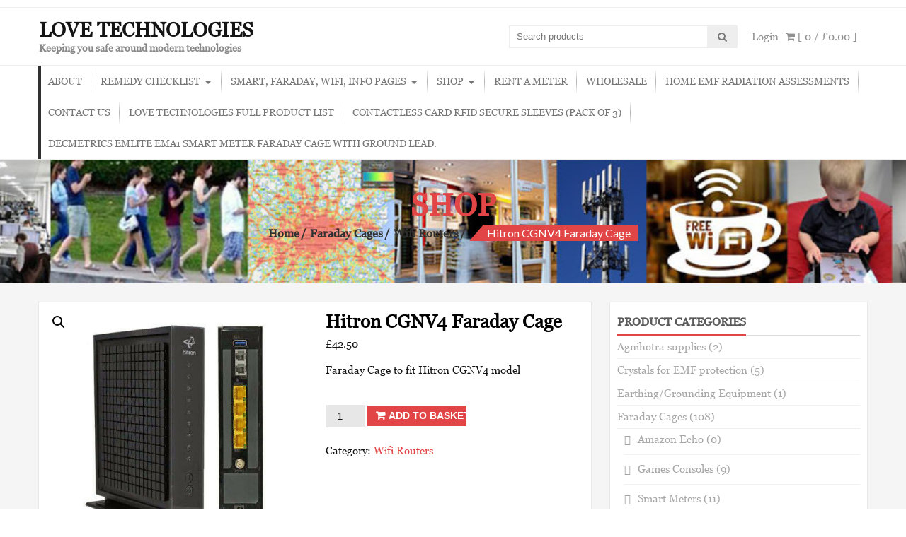

--- FILE ---
content_type: text/html; charset=UTF-8
request_url: https://lovetechnologies.net/product/hitron-cgnv4-faraday-cage/
body_size: 23212
content:
<!DOCTYPE html>
<html lang="en-GB">
<head>
    <meta charset="UTF-8">
    <meta name="viewport" content="width=device-width, initial-scale=1">
    <link rel="profile" href="http://gmpg.org/xfn/11">
    <link rel="pingback" href="https://lovetechnologies.net/xmlrpc.php">
    <meta name='robots' content='index, follow, max-image-preview:large, max-snippet:-1, max-video-preview:-1' />

	<!-- This site is optimized with the Yoast SEO plugin v26.7 - https://yoast.com/wordpress/plugins/seo/ -->
	<title>Hitron CGNV4 Faraday Cage - LOVE TECHNOLOGIES</title>
	<link rel="canonical" href="https://lovetechnologies.net/product/hitron-cgnv4-faraday-cage/" />
	<meta property="og:locale" content="en_GB" />
	<meta property="og:type" content="article" />
	<meta property="og:title" content="Hitron CGNV4 Faraday Cage - LOVE TECHNOLOGIES" />
	<meta property="og:description" content="Faraday Cage to fit Hitron CGNV4 model" />
	<meta property="og:url" content="https://lovetechnologies.net/product/hitron-cgnv4-faraday-cage/" />
	<meta property="og:site_name" content="LOVE TECHNOLOGIES" />
	<meta property="og:image" content="https://lovetechnologies.net/wp-content/uploads/2020/12/HITRON-CGNV4-1.jpg" />
	<meta property="og:image:width" content="450" />
	<meta property="og:image:height" content="450" />
	<meta property="og:image:type" content="image/jpeg" />
	<meta name="twitter:card" content="summary_large_image" />
	<script type="application/ld+json" class="yoast-schema-graph">{"@context":"https://schema.org","@graph":[{"@type":"WebPage","@id":"https://lovetechnologies.net/product/hitron-cgnv4-faraday-cage/","url":"https://lovetechnologies.net/product/hitron-cgnv4-faraday-cage/","name":"Hitron CGNV4 Faraday Cage - LOVE TECHNOLOGIES","isPartOf":{"@id":"https://lovetechnologies.net/#website"},"primaryImageOfPage":{"@id":"https://lovetechnologies.net/product/hitron-cgnv4-faraday-cage/#primaryimage"},"image":{"@id":"https://lovetechnologies.net/product/hitron-cgnv4-faraday-cage/#primaryimage"},"thumbnailUrl":"https://lovetechnologies.net/wp-content/uploads/2020/12/HITRON-CGNV4-1.jpg","datePublished":"2020-12-07T01:32:55+00:00","breadcrumb":{"@id":"https://lovetechnologies.net/product/hitron-cgnv4-faraday-cage/#breadcrumb"},"inLanguage":"en-GB","potentialAction":[{"@type":"ReadAction","target":["https://lovetechnologies.net/product/hitron-cgnv4-faraday-cage/"]}]},{"@type":"ImageObject","inLanguage":"en-GB","@id":"https://lovetechnologies.net/product/hitron-cgnv4-faraday-cage/#primaryimage","url":"https://lovetechnologies.net/wp-content/uploads/2020/12/HITRON-CGNV4-1.jpg","contentUrl":"https://lovetechnologies.net/wp-content/uploads/2020/12/HITRON-CGNV4-1.jpg","width":450,"height":450},{"@type":"BreadcrumbList","@id":"https://lovetechnologies.net/product/hitron-cgnv4-faraday-cage/#breadcrumb","itemListElement":[{"@type":"ListItem","position":1,"name":"Home","item":"https://lovetechnologies.net/"},{"@type":"ListItem","position":2,"name":"Shop","item":"https://lovetechnologies.net/shop/"},{"@type":"ListItem","position":3,"name":"Hitron CGNV4 Faraday Cage"}]},{"@type":"WebSite","@id":"https://lovetechnologies.net/#website","url":"https://lovetechnologies.net/","name":"LOVE TECHNOLOGIES","description":"Keeping you safe around modern technologies","potentialAction":[{"@type":"SearchAction","target":{"@type":"EntryPoint","urlTemplate":"https://lovetechnologies.net/?s={search_term_string}"},"query-input":{"@type":"PropertyValueSpecification","valueRequired":true,"valueName":"search_term_string"}}],"inLanguage":"en-GB"}]}</script>
	<!-- / Yoast SEO plugin. -->


<link rel='dns-prefetch' href='//fonts.googleapis.com' />
<link rel="alternate" type="application/rss+xml" title="LOVE TECHNOLOGIES &raquo; Feed" href="https://lovetechnologies.net/feed/" />
<link rel="alternate" type="application/rss+xml" title="LOVE TECHNOLOGIES &raquo; Comments Feed" href="https://lovetechnologies.net/comments/feed/" />
<link rel="alternate" title="oEmbed (JSON)" type="application/json+oembed" href="https://lovetechnologies.net/wp-json/oembed/1.0/embed?url=https%3A%2F%2Flovetechnologies.net%2Fproduct%2Fhitron-cgnv4-faraday-cage%2F" />
<link rel="alternate" title="oEmbed (XML)" type="text/xml+oembed" href="https://lovetechnologies.net/wp-json/oembed/1.0/embed?url=https%3A%2F%2Flovetechnologies.net%2Fproduct%2Fhitron-cgnv4-faraday-cage%2F&#038;format=xml" />
<style id='wp-img-auto-sizes-contain-inline-css' type='text/css'>
img:is([sizes=auto i],[sizes^="auto," i]){contain-intrinsic-size:3000px 1500px}
/*# sourceURL=wp-img-auto-sizes-contain-inline-css */
</style>
<link rel='stylesheet' id='fpw_styles_css-css' href='https://lovetechnologies.net/wp-content/plugins/feature-a-page-widget/css/fpw_styles.css?ver=2.1.0' type='text/css' media='all' />
<style id='wp-emoji-styles-inline-css' type='text/css'>

	img.wp-smiley, img.emoji {
		display: inline !important;
		border: none !important;
		box-shadow: none !important;
		height: 1em !important;
		width: 1em !important;
		margin: 0 0.07em !important;
		vertical-align: -0.1em !important;
		background: none !important;
		padding: 0 !important;
	}
/*# sourceURL=wp-emoji-styles-inline-css */
</style>
<style id='wp-block-library-inline-css' type='text/css'>
:root{--wp-block-synced-color:#7a00df;--wp-block-synced-color--rgb:122,0,223;--wp-bound-block-color:var(--wp-block-synced-color);--wp-editor-canvas-background:#ddd;--wp-admin-theme-color:#007cba;--wp-admin-theme-color--rgb:0,124,186;--wp-admin-theme-color-darker-10:#006ba1;--wp-admin-theme-color-darker-10--rgb:0,107,160.5;--wp-admin-theme-color-darker-20:#005a87;--wp-admin-theme-color-darker-20--rgb:0,90,135;--wp-admin-border-width-focus:2px}@media (min-resolution:192dpi){:root{--wp-admin-border-width-focus:1.5px}}.wp-element-button{cursor:pointer}:root .has-very-light-gray-background-color{background-color:#eee}:root .has-very-dark-gray-background-color{background-color:#313131}:root .has-very-light-gray-color{color:#eee}:root .has-very-dark-gray-color{color:#313131}:root .has-vivid-green-cyan-to-vivid-cyan-blue-gradient-background{background:linear-gradient(135deg,#00d084,#0693e3)}:root .has-purple-crush-gradient-background{background:linear-gradient(135deg,#34e2e4,#4721fb 50%,#ab1dfe)}:root .has-hazy-dawn-gradient-background{background:linear-gradient(135deg,#faaca8,#dad0ec)}:root .has-subdued-olive-gradient-background{background:linear-gradient(135deg,#fafae1,#67a671)}:root .has-atomic-cream-gradient-background{background:linear-gradient(135deg,#fdd79a,#004a59)}:root .has-nightshade-gradient-background{background:linear-gradient(135deg,#330968,#31cdcf)}:root .has-midnight-gradient-background{background:linear-gradient(135deg,#020381,#2874fc)}:root{--wp--preset--font-size--normal:16px;--wp--preset--font-size--huge:42px}.has-regular-font-size{font-size:1em}.has-larger-font-size{font-size:2.625em}.has-normal-font-size{font-size:var(--wp--preset--font-size--normal)}.has-huge-font-size{font-size:var(--wp--preset--font-size--huge)}.has-text-align-center{text-align:center}.has-text-align-left{text-align:left}.has-text-align-right{text-align:right}.has-fit-text{white-space:nowrap!important}#end-resizable-editor-section{display:none}.aligncenter{clear:both}.items-justified-left{justify-content:flex-start}.items-justified-center{justify-content:center}.items-justified-right{justify-content:flex-end}.items-justified-space-between{justify-content:space-between}.screen-reader-text{border:0;clip-path:inset(50%);height:1px;margin:-1px;overflow:hidden;padding:0;position:absolute;width:1px;word-wrap:normal!important}.screen-reader-text:focus{background-color:#ddd;clip-path:none;color:#444;display:block;font-size:1em;height:auto;left:5px;line-height:normal;padding:15px 23px 14px;text-decoration:none;top:5px;width:auto;z-index:100000}html :where(.has-border-color){border-style:solid}html :where([style*=border-top-color]){border-top-style:solid}html :where([style*=border-right-color]){border-right-style:solid}html :where([style*=border-bottom-color]){border-bottom-style:solid}html :where([style*=border-left-color]){border-left-style:solid}html :where([style*=border-width]){border-style:solid}html :where([style*=border-top-width]){border-top-style:solid}html :where([style*=border-right-width]){border-right-style:solid}html :where([style*=border-bottom-width]){border-bottom-style:solid}html :where([style*=border-left-width]){border-left-style:solid}html :where(img[class*=wp-image-]){height:auto;max-width:100%}:where(figure){margin:0 0 1em}html :where(.is-position-sticky){--wp-admin--admin-bar--position-offset:var(--wp-admin--admin-bar--height,0px)}@media screen and (max-width:600px){html :where(.is-position-sticky){--wp-admin--admin-bar--position-offset:0px}}

/*# sourceURL=wp-block-library-inline-css */
</style><link rel='stylesheet' id='wc-blocks-style-css' href='https://lovetechnologies.net/wp-content/plugins/woocommerce/assets/client/blocks/wc-blocks.css?ver=wc-10.4.3' type='text/css' media='all' />
<style id='global-styles-inline-css' type='text/css'>
:root{--wp--preset--aspect-ratio--square: 1;--wp--preset--aspect-ratio--4-3: 4/3;--wp--preset--aspect-ratio--3-4: 3/4;--wp--preset--aspect-ratio--3-2: 3/2;--wp--preset--aspect-ratio--2-3: 2/3;--wp--preset--aspect-ratio--16-9: 16/9;--wp--preset--aspect-ratio--9-16: 9/16;--wp--preset--color--black: #000000;--wp--preset--color--cyan-bluish-gray: #abb8c3;--wp--preset--color--white: #ffffff;--wp--preset--color--pale-pink: #f78da7;--wp--preset--color--vivid-red: #cf2e2e;--wp--preset--color--luminous-vivid-orange: #ff6900;--wp--preset--color--luminous-vivid-amber: #fcb900;--wp--preset--color--light-green-cyan: #7bdcb5;--wp--preset--color--vivid-green-cyan: #00d084;--wp--preset--color--pale-cyan-blue: #8ed1fc;--wp--preset--color--vivid-cyan-blue: #0693e3;--wp--preset--color--vivid-purple: #9b51e0;--wp--preset--gradient--vivid-cyan-blue-to-vivid-purple: linear-gradient(135deg,rgb(6,147,227) 0%,rgb(155,81,224) 100%);--wp--preset--gradient--light-green-cyan-to-vivid-green-cyan: linear-gradient(135deg,rgb(122,220,180) 0%,rgb(0,208,130) 100%);--wp--preset--gradient--luminous-vivid-amber-to-luminous-vivid-orange: linear-gradient(135deg,rgb(252,185,0) 0%,rgb(255,105,0) 100%);--wp--preset--gradient--luminous-vivid-orange-to-vivid-red: linear-gradient(135deg,rgb(255,105,0) 0%,rgb(207,46,46) 100%);--wp--preset--gradient--very-light-gray-to-cyan-bluish-gray: linear-gradient(135deg,rgb(238,238,238) 0%,rgb(169,184,195) 100%);--wp--preset--gradient--cool-to-warm-spectrum: linear-gradient(135deg,rgb(74,234,220) 0%,rgb(151,120,209) 20%,rgb(207,42,186) 40%,rgb(238,44,130) 60%,rgb(251,105,98) 80%,rgb(254,248,76) 100%);--wp--preset--gradient--blush-light-purple: linear-gradient(135deg,rgb(255,206,236) 0%,rgb(152,150,240) 100%);--wp--preset--gradient--blush-bordeaux: linear-gradient(135deg,rgb(254,205,165) 0%,rgb(254,45,45) 50%,rgb(107,0,62) 100%);--wp--preset--gradient--luminous-dusk: linear-gradient(135deg,rgb(255,203,112) 0%,rgb(199,81,192) 50%,rgb(65,88,208) 100%);--wp--preset--gradient--pale-ocean: linear-gradient(135deg,rgb(255,245,203) 0%,rgb(182,227,212) 50%,rgb(51,167,181) 100%);--wp--preset--gradient--electric-grass: linear-gradient(135deg,rgb(202,248,128) 0%,rgb(113,206,126) 100%);--wp--preset--gradient--midnight: linear-gradient(135deg,rgb(2,3,129) 0%,rgb(40,116,252) 100%);--wp--preset--font-size--small: 13px;--wp--preset--font-size--medium: 20px;--wp--preset--font-size--large: 36px;--wp--preset--font-size--x-large: 42px;--wp--preset--font-family--georgia: georgia;--wp--preset--spacing--20: 0.44rem;--wp--preset--spacing--30: 0.67rem;--wp--preset--spacing--40: 1rem;--wp--preset--spacing--50: 1.5rem;--wp--preset--spacing--60: 2.25rem;--wp--preset--spacing--70: 3.38rem;--wp--preset--spacing--80: 5.06rem;--wp--preset--shadow--natural: 6px 6px 9px rgba(0, 0, 0, 0.2);--wp--preset--shadow--deep: 12px 12px 50px rgba(0, 0, 0, 0.4);--wp--preset--shadow--sharp: 6px 6px 0px rgba(0, 0, 0, 0.2);--wp--preset--shadow--outlined: 6px 6px 0px -3px rgb(255, 255, 255), 6px 6px rgb(0, 0, 0);--wp--preset--shadow--crisp: 6px 6px 0px rgb(0, 0, 0);}:where(body) { margin: 0; }.wp-site-blocks > .alignleft { float: left; margin-right: 2em; }.wp-site-blocks > .alignright { float: right; margin-left: 2em; }.wp-site-blocks > .aligncenter { justify-content: center; margin-left: auto; margin-right: auto; }:where(.is-layout-flex){gap: 0.5em;}:where(.is-layout-grid){gap: 0.5em;}.is-layout-flow > .alignleft{float: left;margin-inline-start: 0;margin-inline-end: 2em;}.is-layout-flow > .alignright{float: right;margin-inline-start: 2em;margin-inline-end: 0;}.is-layout-flow > .aligncenter{margin-left: auto !important;margin-right: auto !important;}.is-layout-constrained > .alignleft{float: left;margin-inline-start: 0;margin-inline-end: 2em;}.is-layout-constrained > .alignright{float: right;margin-inline-start: 2em;margin-inline-end: 0;}.is-layout-constrained > .aligncenter{margin-left: auto !important;margin-right: auto !important;}.is-layout-constrained > :where(:not(.alignleft):not(.alignright):not(.alignfull)){margin-left: auto !important;margin-right: auto !important;}body .is-layout-flex{display: flex;}.is-layout-flex{flex-wrap: wrap;align-items: center;}.is-layout-flex > :is(*, div){margin: 0;}body .is-layout-grid{display: grid;}.is-layout-grid > :is(*, div){margin: 0;}body{padding-top: 0px;padding-right: 0px;padding-bottom: 0px;padding-left: 0px;}a:where(:not(.wp-element-button)){text-decoration: underline;}:root :where(.wp-element-button, .wp-block-button__link){background-color: #32373c;border-width: 0;color: #fff;font-family: inherit;font-size: inherit;font-style: inherit;font-weight: inherit;letter-spacing: inherit;line-height: inherit;padding-top: calc(0.667em + 2px);padding-right: calc(1.333em + 2px);padding-bottom: calc(0.667em + 2px);padding-left: calc(1.333em + 2px);text-decoration: none;text-transform: inherit;}.has-black-color{color: var(--wp--preset--color--black) !important;}.has-cyan-bluish-gray-color{color: var(--wp--preset--color--cyan-bluish-gray) !important;}.has-white-color{color: var(--wp--preset--color--white) !important;}.has-pale-pink-color{color: var(--wp--preset--color--pale-pink) !important;}.has-vivid-red-color{color: var(--wp--preset--color--vivid-red) !important;}.has-luminous-vivid-orange-color{color: var(--wp--preset--color--luminous-vivid-orange) !important;}.has-luminous-vivid-amber-color{color: var(--wp--preset--color--luminous-vivid-amber) !important;}.has-light-green-cyan-color{color: var(--wp--preset--color--light-green-cyan) !important;}.has-vivid-green-cyan-color{color: var(--wp--preset--color--vivid-green-cyan) !important;}.has-pale-cyan-blue-color{color: var(--wp--preset--color--pale-cyan-blue) !important;}.has-vivid-cyan-blue-color{color: var(--wp--preset--color--vivid-cyan-blue) !important;}.has-vivid-purple-color{color: var(--wp--preset--color--vivid-purple) !important;}.has-black-background-color{background-color: var(--wp--preset--color--black) !important;}.has-cyan-bluish-gray-background-color{background-color: var(--wp--preset--color--cyan-bluish-gray) !important;}.has-white-background-color{background-color: var(--wp--preset--color--white) !important;}.has-pale-pink-background-color{background-color: var(--wp--preset--color--pale-pink) !important;}.has-vivid-red-background-color{background-color: var(--wp--preset--color--vivid-red) !important;}.has-luminous-vivid-orange-background-color{background-color: var(--wp--preset--color--luminous-vivid-orange) !important;}.has-luminous-vivid-amber-background-color{background-color: var(--wp--preset--color--luminous-vivid-amber) !important;}.has-light-green-cyan-background-color{background-color: var(--wp--preset--color--light-green-cyan) !important;}.has-vivid-green-cyan-background-color{background-color: var(--wp--preset--color--vivid-green-cyan) !important;}.has-pale-cyan-blue-background-color{background-color: var(--wp--preset--color--pale-cyan-blue) !important;}.has-vivid-cyan-blue-background-color{background-color: var(--wp--preset--color--vivid-cyan-blue) !important;}.has-vivid-purple-background-color{background-color: var(--wp--preset--color--vivid-purple) !important;}.has-black-border-color{border-color: var(--wp--preset--color--black) !important;}.has-cyan-bluish-gray-border-color{border-color: var(--wp--preset--color--cyan-bluish-gray) !important;}.has-white-border-color{border-color: var(--wp--preset--color--white) !important;}.has-pale-pink-border-color{border-color: var(--wp--preset--color--pale-pink) !important;}.has-vivid-red-border-color{border-color: var(--wp--preset--color--vivid-red) !important;}.has-luminous-vivid-orange-border-color{border-color: var(--wp--preset--color--luminous-vivid-orange) !important;}.has-luminous-vivid-amber-border-color{border-color: var(--wp--preset--color--luminous-vivid-amber) !important;}.has-light-green-cyan-border-color{border-color: var(--wp--preset--color--light-green-cyan) !important;}.has-vivid-green-cyan-border-color{border-color: var(--wp--preset--color--vivid-green-cyan) !important;}.has-pale-cyan-blue-border-color{border-color: var(--wp--preset--color--pale-cyan-blue) !important;}.has-vivid-cyan-blue-border-color{border-color: var(--wp--preset--color--vivid-cyan-blue) !important;}.has-vivid-purple-border-color{border-color: var(--wp--preset--color--vivid-purple) !important;}.has-vivid-cyan-blue-to-vivid-purple-gradient-background{background: var(--wp--preset--gradient--vivid-cyan-blue-to-vivid-purple) !important;}.has-light-green-cyan-to-vivid-green-cyan-gradient-background{background: var(--wp--preset--gradient--light-green-cyan-to-vivid-green-cyan) !important;}.has-luminous-vivid-amber-to-luminous-vivid-orange-gradient-background{background: var(--wp--preset--gradient--luminous-vivid-amber-to-luminous-vivid-orange) !important;}.has-luminous-vivid-orange-to-vivid-red-gradient-background{background: var(--wp--preset--gradient--luminous-vivid-orange-to-vivid-red) !important;}.has-very-light-gray-to-cyan-bluish-gray-gradient-background{background: var(--wp--preset--gradient--very-light-gray-to-cyan-bluish-gray) !important;}.has-cool-to-warm-spectrum-gradient-background{background: var(--wp--preset--gradient--cool-to-warm-spectrum) !important;}.has-blush-light-purple-gradient-background{background: var(--wp--preset--gradient--blush-light-purple) !important;}.has-blush-bordeaux-gradient-background{background: var(--wp--preset--gradient--blush-bordeaux) !important;}.has-luminous-dusk-gradient-background{background: var(--wp--preset--gradient--luminous-dusk) !important;}.has-pale-ocean-gradient-background{background: var(--wp--preset--gradient--pale-ocean) !important;}.has-electric-grass-gradient-background{background: var(--wp--preset--gradient--electric-grass) !important;}.has-midnight-gradient-background{background: var(--wp--preset--gradient--midnight) !important;}.has-small-font-size{font-size: var(--wp--preset--font-size--small) !important;}.has-medium-font-size{font-size: var(--wp--preset--font-size--medium) !important;}.has-large-font-size{font-size: var(--wp--preset--font-size--large) !important;}.has-x-large-font-size{font-size: var(--wp--preset--font-size--x-large) !important;}.has-georgia-font-family{font-family: var(--wp--preset--font-family--georgia) !important;}
/*# sourceURL=global-styles-inline-css */
</style>

<link rel='stylesheet' id='uaf_client_css-css' href='https://lovetechnologies.net/wp-content/uploads/useanyfont/uaf.css?ver=1764305074' type='text/css' media='all' />
<link rel='stylesheet' id='photoswipe-css' href='https://lovetechnologies.net/wp-content/plugins/woocommerce/assets/css/photoswipe/photoswipe.min.css?ver=10.4.3' type='text/css' media='all' />
<link rel='stylesheet' id='photoswipe-default-skin-css' href='https://lovetechnologies.net/wp-content/plugins/woocommerce/assets/css/photoswipe/default-skin/default-skin.min.css?ver=10.4.3' type='text/css' media='all' />
<link rel='stylesheet' id='woocommerce-layout-css' href='https://lovetechnologies.net/wp-content/plugins/woocommerce/assets/css/woocommerce-layout.css?ver=10.4.3' type='text/css' media='all' />
<link rel='stylesheet' id='woocommerce-smallscreen-css' href='https://lovetechnologies.net/wp-content/plugins/woocommerce/assets/css/woocommerce-smallscreen.css?ver=10.4.3' type='text/css' media='only screen and (max-width: 768px)' />
<link rel='stylesheet' id='woocommerce-general-css' href='https://lovetechnologies.net/wp-content/plugins/woocommerce/assets/css/woocommerce.css?ver=10.4.3' type='text/css' media='all' />
<style id='woocommerce-inline-inline-css' type='text/css'>
.woocommerce form .form-row .required { visibility: visible; }
/*# sourceURL=woocommerce-inline-inline-css */
</style>
<link rel='stylesheet' id='dashicons-css' href='https://lovetechnologies.net/wp-includes/css/dashicons.min.css?ver=8e5bcc38ab2b956e741bd7b57aacf14a' type='text/css' media='all' />
<link rel='stylesheet' id='wpmm_fontawesome_css-css' href='https://lovetechnologies.net/wp-content/plugins/wp-megamenu/assets/font-awesome-4.7.0/css/font-awesome.min.css?ver=4.7.0' type='text/css' media='all' />
<link rel='stylesheet' id='wpmm_icofont_css-css' href='https://lovetechnologies.net/wp-content/plugins/wp-megamenu/assets/icofont/icofont.min.css?ver=1.0.1' type='text/css' media='all' />
<link rel='stylesheet' id='wpmm_css-css' href='https://lovetechnologies.net/wp-content/plugins/wp-megamenu/assets/css/wpmm.css?ver=1.4.2' type='text/css' media='all' />
<link rel='stylesheet' id='wp_megamenu_generated_css-css' href='https://lovetechnologies.net/wp-content/uploads/wp-megamenu/wp-megamenu.css?ver=1.4.2' type='text/css' media='all' />
<link rel='stylesheet' id='featuresbox_css-css' href='https://lovetechnologies.net/wp-content/plugins/wp-megamenu/addons/wpmm-featuresbox/wpmm-featuresbox.css?ver=1' type='text/css' media='all' />
<link rel='stylesheet' id='postgrid_css-css' href='https://lovetechnologies.net/wp-content/plugins/wp-megamenu/addons/wpmm-gridpost/wpmm-gridpost.css?ver=1' type='text/css' media='all' />
<link rel='stylesheet' id='WCPAY_EXPRESS_CHECKOUT_ECE-css' href='https://lovetechnologies.net/wp-content/plugins/woocommerce-payments/dist/express-checkout.css?ver=10.4.0' type='text/css' media='all' />
<link rel='stylesheet' id='accesspress-store-google-fonts-css' href='//fonts.googleapis.com/css?family=Open+Sans%3A400%2C600%2C700%2C300%7COswald%3A400%2C700%2C300%7CDosis%3A400%2C300%2C500%2C600%2C700%7CLato%3A300%2C400%2C700%2C900&#038;ver=8e5bcc38ab2b956e741bd7b57aacf14a' type='text/css' media='all' />
<link rel='stylesheet' id='font-awesome-css' href='https://lovetechnologies.net/wp-content/themes/accesspress-store/css/font-awesome.min.css?ver=8e5bcc38ab2b956e741bd7b57aacf14a' type='text/css' media='all' />
<link rel='stylesheet' id='animate-css' href='https://lovetechnologies.net/wp-content/themes/accesspress-store/css/animate.css?ver=8e5bcc38ab2b956e741bd7b57aacf14a' type='text/css' media='all' />
<link rel='stylesheet' id='slick-css' href='https://lovetechnologies.net/wp-content/themes/accesspress-store/css/slick.css?ver=8e5bcc38ab2b956e741bd7b57aacf14a' type='text/css' media='all' />
<link rel='stylesheet' id='ticker-css' href='https://lovetechnologies.net/wp-content/themes/accesspress-store/css/ticker-style.css?ver=8e5bcc38ab2b956e741bd7b57aacf14a' type='text/css' media='all' />
<link rel='stylesheet' id='accesspress-store-style-css' href='https://lovetechnologies.net/wp-content/themes/accesspress-store/style.css?ver=8e5bcc38ab2b956e741bd7b57aacf14a' type='text/css' media='all' />
<style id='accesspress-store-style-inline-css' type='text/css'>

            .ticker-title,
            .headertwo .headertwo-wrap .search-form button.searchsubmit:hover,
            .main-navigation ul ul li a,
            .caption-read-more1::before,
            .widget.widget_accesspress_storemo .btn.promo-link-btn,
            span.onsale,
            #ap-cta-video .cta-video .cta-wrap-right .bttn.cta-video-btn,
            .item-wishlist:hover,
            .style_two .caption .promo-link-btn,
            #content .page_header_wrap #accesspress-breadcrumb span,
            .woocommerce .entry-header .woocommerce-breadcrumb span,
            .woocommerce ul.products li.product .price-cart .gridlist-buttonwrap a.button:hover,
            .woocommerce ul.products li.product .price-cart .add_to_cart_button,
            .woocommerce ul.products li.product .price-cart .added_to_cart,
            .woocommerce ul.products.grid li.product .onsale,
            .woocommerce span.onsale,
            .woocommerce .widget_price_filter .ui-slider .ui-slider-range,
            .woocommerce.widget_price_filter .price_slider_wrapper .price_slider_amount button,
            .woocommerce a.remove:hover,
            .gridlist-toggle a#grid.active,
            .gridlist-toggle a#grid:hover,
            .content-area article .entry-content a.read-more,
            button, input[type="button"], input[type="reset"], input[type="submit"],
            .content-area nav .nav-links a,
            #respond input#submit,
            .woocommerce .wishlist_table td.product-add-to-cart a,
            nav.woocommerce-MyAccount-navigation ul li,
            .woocommerce.single.single-product .entry-summary form button.button,
            .woocommerce a.button,
            .woocommerce #respond input#submit,
            .content-area .description_tab.active:before,
            .content-area .reviews_tab.active:before,
            form.woocommerce-ordering:after,
            .content-area .additional_information_tab.active::before,
            .woocommerce.single.single-product .entry-summary .show a,
            .search-form button.searchsubmit,
            .style_one .promo-link-btn,
            .edit-link a{
              background: #e24545;
            }
                .main-navigation ul ul li:hover > a,
                .woocommerce #respond input#submit.alt:hover,
                .woocommerce a.button.alt:hover,
                .woocommerce button.button.alt:hover,
                .woocommerce input.button.alt:hover{
                    background: #6f2222;
                }
                .woocommerce .cart .button,
                .woocommerce .cart input.button,
                .woocommerce #respond input#submit.alt,
                .woocommerce a.button.alt,
                .woocommerce button.button.alt,
                .woocommerce input.button.alt{
                    background: #e86a6a;
                }
                .page-template .add_to_cart_button,
                .page-template .product_type_simple,
                .page-template .product_type_external,
                .page-template .added_to_cart,
                .woocommerce ul.products li.product a.item-wishlist{
                    background: rgba(226, 69, 69, 0.51);
                }
                .header-callto a i,
                .widget a:hover,
                .widget a:hover:before,
                .headertwo .headertwo-wrap a:hover,
                #site-navigation li a:hover,
                .headertwo .home_navigation .inner_home #menu #site-navigation .store-menu > ul > li:hover > a,
                .headertwo .home_navigation .inner_home #menu #site-navigation .menu > li.current-menu-item > a,
                .headertwo .home_navigation .inner_home #menu #site-navigation .menu > li.current_page_item > a,
                .price del span,
                #ap-cta-video .widget_accesspress_cta_simple .cta-banner .banner-btn a,
                #ap-cta-video .widget_accesspress_cta_simple .cta-banner .banner-btn a i,
                .style_two .caption .promo-link-btn:hover,
                .style_two .caption .promo-desc,
                #top-footer .cta-banner .banner-btn a,
                .top-footer-block .widget_pages a:hover,
                #ak-top:before,
                #content .page_header_wrap header>h1.entry-title,
                .woocommerce .entry-header h1.entry-title,
                .woocommerce ul.products li.product .price-cart .gridlist-buttonwrap a.button:hover,
                .woocommerce ul.products li.product .price-cart .added_to_cart:hover,
                .woocommerce #respond input#submit:hover,
                .woocommerce a.button:hover,
                .woocommerce button.button:hover,
                .woocommerce input.button:hover,
                .woocommerce ul.products li.product .price-cart .gridlist-buttonwrap a.button:hover:before,
                .woocommerce nav.woocommerce-pagination ul li a,
                .woocommerce nav.woocommerce-pagination ul li span,
                #secondary.sidebar ul li:hover>a,
                #secondary.sidebar ul li:hover,
                .woocommerce.widget_price_filter .price_slider_wrapper .price_label,
                .woocommerce .widget_price_filter .price_slider_amount button:hover,
                #secondary.sidebar ul li a span:hover,
                #secondary.sidebar ul li del span.amount,
                .woocommerce a.remove,
                .woocommerce-shipping-calculator a,
                .shop_table a,
                .blog_desc .entry-header p.meta-info a,
                .content-area article .entry-content a.read-more:hover,
                button:hover, input[type="button"]:hover,
                input[type="reset"]:hover,
                input[type="submit"]:hover,
                .content-area article .entry-content span.cat-name,
                .content-area article .entry-content p.meta-info a,
                #respond input#submit:hover,
                .woocommerce .woocommerce-info::before,
                .woocommerce-info a,
                nav.woocommerce-MyAccount-navigation ul li:hover a,
                nav.woocommerce-MyAccount-navigation ul li.is-active a,
                .style_one .promo-desc-title,
                .search-results article .entry-footer .comments-link a:hover,
                .search-results article .entry-footer .cat-links a:hover,
                .search-results article .entry-footer .comments-link a:hover:before,
                .woocommerce ul.products li.product .price-cart .add_to_cart_button:hover,
                .woocommerce.single.single-product .entry-summary form button.button:hover,
                .woocommerce.single.single-product .entry-summary form button.button:hover:before,
                .woocommerce .star-rating span::before, .woocommerce .star-rating::before,
                .woocommerce.single.single-product .woocommerce-tabs ul.tabs li.active a,
                .woocommerce.single.single-product .entry-summary .add_to_wishlist:hover,
                .style_one .promo-link-btn:hover,
                .blog_desc .entry-header span.cat-name,
                .site-info a,
                a{
                   color: #e24545;
                }
                .aptf-tweet-content .aptf-tweet-name,
                .aptf-tweet-content a{
                    color: #e24545 !important;
                }
                .widget.widget_accesspress_storemo .btn.promo-link-btn,
                .apwidget_title .prod-title::after,
                .apwidget_title .prod-title::after,
                #ap-cta-video .widget_accesspress_cta_simple .cta-banner .banner-btn:after,
                .style_two .caption .promo-link-btn,
                .style_two .caption .promo-link-btn:hover,
                .woocommerce .content-area .products,
                .woocommerce ul.products li.product .price-cart .gridlist-buttonwrap a.button:hover,
                .woocommerce ul.products li.product .price-cart .added_to_cart:hover,
                .woocommerce ul.products li.product .price-cart .add_to_cart_button,
                .woocommerce ul.products li.product .price-cart .added_to_cart,
                .woocommerce .widget_price_filter .price_slider_amount button:hover,
                .woocommerce.widget_price_filter .price_slider_wrapper .price_slider_amount button,
                .woocommerce #respond input#submit,
                .woocommerce a.button,
                .woocommerce button.button,
                .woocommerce input.button,
                .content-area article .entry-content a.read-more:hover,
                #respond .comment-form-author input,
                #respond .comment-form-email input,
                #respond input,
                #respond textarea,
                #respond input#submit,
                #respond input#submit:hover,
                .woocommerce .woocommerce-info,
                .apwidget_title .checkout .woocommerce-billing-fields h3,
                .apwidget_title .checkout .woocommerce-shipping-fields h3,
                .apwidget_title .checkout.woocommerce-checkout > h3#order_review_heading::before,
                .woocommerce.single.single-product .woocommerce-tabs ul.tabs li.active,
                .content-area .description_tab.active:after,
                .content-area .reviews_tab.active:after,
                .search-form button.searchsubmit,
                .style_one .promo-link-btn,
                .style_one .promo-link-btn:hover,
                .inner_home,
                .woocommerce.single.single-product .entry-summary .show a:hover,
                .woocommerce.single.single-product .entry-summary .show a,
                nav.woocommerce-MyAccount-navigation{
                   border-color: #e24545; 
                }
                .search-results header.entry-header h2{
                    border-color: #e86a6a;
                }
                .ticker-title:after,
                .main-navigation ul ul li.menu-item-has-children:hover::after{
                    border-left-color: #e24545; 
                }
                span.onsale:after,
                .woocommerce ul.products li.product .onsale:after,
                .woocommerce span.onsale:after,
                #content .page_header_wrap #accesspress-breadcrumb span:after,
                .woocommerce .entry-header .woocommerce-breadcrumb span:after{
                    border-right-color: #e24545;
                }
                .main-navigation ul.menu > li > ul::after,
                .apwidget_title .top-footer-block .widget-title,
                .apwidget_title #secondary.sidebar .widget-title,
                .apwidget_title .comments-title,
                .apwidget_title .comments-area .comment-respond h3.comment-reply-title,
                .apwidget_title.woocommerce-cart .cross-sells h2,
                .content-area .description_tab.active::after,
                .content-area .reviews_tab.active::after,
                .content-area .additional_information_tab.active::after,
                .apwidget_title.woocommerce-cart .cart_totals h2{
                    border-bottom-color: #e24545 !important;
                }
                .headertwo .home_navigation .inner_home #menu .main-navigation ul.menu > li:hover::after,
                .main-navigation ul.menu > li:hover::after{
                    border-top-color: #e24545;                
                }
                @media (max-width: 688px){
                    #menu{
                        border-color: #e24545 !important;
                    }
                }
/*# sourceURL=accesspress-store-style-inline-css */
</style>
<link rel='stylesheet' id='accesspress-store-keyboard-css' href='https://lovetechnologies.net/wp-content/themes/accesspress-store/css/keyboard.css?ver=8e5bcc38ab2b956e741bd7b57aacf14a' type='text/css' media='all' />
<link rel='stylesheet' id='accesspress-store-minify-style-css' href='https://lovetechnologies.net/wp-content/themes/accesspress-store/css/responsive.css?ver=8e5bcc38ab2b956e741bd7b57aacf14a' type='text/css' media='all' />
<link rel='stylesheet' id='wpt-fontello-css' href='https://lovetechnologies.net/wp-content/plugins/woo-product-table/assets/fontello/css/wptfontelo.css?ver=5.1.1.0' type='text/css' media='all' />
<link rel='stylesheet' id='wpt-universal-css' href='https://lovetechnologies.net/wp-content/plugins/woo-product-table/assets/css/universal.css?ver=5.1.1.0' type='text/css' media='all' />
<link rel='stylesheet' id='select2-css' href='https://lovetechnologies.net/wp-content/plugins/woocommerce/assets/css/select2.css?ver=10.4.3' type='text/css' media='all' />
<link rel='stylesheet' id='mediaelement-css' href='https://lovetechnologies.net/wp-includes/js/mediaelement/mediaelementplayer-legacy.min.css?ver=4.2.17' type='text/css' media='all' />
<link rel='stylesheet' id='wp-mediaelement-css' href='https://lovetechnologies.net/wp-includes/js/mediaelement/wp-mediaelement.min.css?ver=8e5bcc38ab2b956e741bd7b57aacf14a' type='text/css' media='all' />
<link rel='stylesheet' id='cwginstock_frontend_css-css' href='https://lovetechnologies.net/wp-content/plugins/back-in-stock-notifier-for-woocommerce/assets/css/frontend.min.css?ver=6.3.0' type='text/css' media='' />
<link rel='stylesheet' id='cwginstock_bootstrap-css' href='https://lovetechnologies.net/wp-content/plugins/back-in-stock-notifier-for-woocommerce/assets/css/bootstrap.min.css?ver=6.3.0' type='text/css' media='' />
<link rel='stylesheet' id='open-sans-css' href='https://fonts.googleapis.com/css?family=Open+Sans%3A300italic%2C400italic%2C600italic%2C300%2C400%2C600&#038;subset=latin%2Clatin-ext&#038;display=fallback&#038;ver=8e5bcc38ab2b956e741bd7b57aacf14a' type='text/css' media='all' />
<link rel='stylesheet' id='poppins-css' href='//fonts.googleapis.com/css?family=Poppins%3A100%2C100italic%2C200%2C200italic%2C300%2C300italic%2Cregular%2Citalic%2C500%2C500italic%2C600%2C600italic%2C700%2C700italic%2C800%2C800italic%2C900%2C900italic&#038;ver=1.4.2' type='text/css' media='all' />
<script type="text/template" id="tmpl-variation-template">
	<div class="woocommerce-variation-description">{{{ data.variation.variation_description }}}</div>
	<div class="woocommerce-variation-price">{{{ data.variation.price_html }}}</div>
	<div class="woocommerce-variation-availability">{{{ data.variation.availability_html }}}</div>
</script>
<script type="text/template" id="tmpl-unavailable-variation-template">
	<p role="alert">Sorry, this product is unavailable. Please choose a different combination.</p>
</script>
<script type="text/javascript" src="https://lovetechnologies.net/wp-includes/js/jquery/jquery.min.js?ver=3.7.1" id="jquery-core-js"></script>
<script type="text/javascript" src="https://lovetechnologies.net/wp-includes/js/jquery/jquery-migrate.min.js?ver=3.4.1" id="jquery-migrate-js"></script>
<script type="text/javascript" src="https://lovetechnologies.net/wp-content/plugins/woocommerce/assets/js/jquery-blockui/jquery.blockUI.min.js?ver=2.7.0-wc.10.4.3" id="wc-jquery-blockui-js" data-wp-strategy="defer"></script>
<script type="text/javascript" id="wc-add-to-cart-js-extra">
/* <![CDATA[ */
var wc_add_to_cart_params = {"ajax_url":"/wp-admin/admin-ajax.php","wc_ajax_url":"/?wc-ajax=%%endpoint%%","i18n_view_cart":"View basket","cart_url":"https://lovetechnologies.net/cart/","is_cart":"","cart_redirect_after_add":"no"};
//# sourceURL=wc-add-to-cart-js-extra
/* ]]> */
</script>
<script type="text/javascript" src="https://lovetechnologies.net/wp-content/plugins/woocommerce/assets/js/frontend/add-to-cart.min.js?ver=10.4.3" id="wc-add-to-cart-js" defer="defer" data-wp-strategy="defer"></script>
<script type="text/javascript" src="https://lovetechnologies.net/wp-content/plugins/woocommerce/assets/js/zoom/jquery.zoom.min.js?ver=1.7.21-wc.10.4.3" id="wc-zoom-js" defer="defer" data-wp-strategy="defer"></script>
<script type="text/javascript" src="https://lovetechnologies.net/wp-content/plugins/woocommerce/assets/js/flexslider/jquery.flexslider.min.js?ver=2.7.2-wc.10.4.3" id="wc-flexslider-js" defer="defer" data-wp-strategy="defer"></script>
<script type="text/javascript" src="https://lovetechnologies.net/wp-content/plugins/woocommerce/assets/js/photoswipe/photoswipe.min.js?ver=4.1.1-wc.10.4.3" id="wc-photoswipe-js" defer="defer" data-wp-strategy="defer"></script>
<script type="text/javascript" src="https://lovetechnologies.net/wp-content/plugins/woocommerce/assets/js/photoswipe/photoswipe-ui-default.min.js?ver=4.1.1-wc.10.4.3" id="wc-photoswipe-ui-default-js" defer="defer" data-wp-strategy="defer"></script>
<script type="text/javascript" id="wc-single-product-js-extra">
/* <![CDATA[ */
var wc_single_product_params = {"i18n_required_rating_text":"Please select a rating","i18n_rating_options":["1 of 5 stars","2 of 5 stars","3 of 5 stars","4 of 5 stars","5 of 5 stars"],"i18n_product_gallery_trigger_text":"View full-screen image gallery","review_rating_required":"yes","flexslider":{"rtl":false,"animation":"slide","smoothHeight":true,"directionNav":false,"controlNav":"thumbnails","slideshow":false,"animationSpeed":500,"animationLoop":false,"allowOneSlide":false},"zoom_enabled":"1","zoom_options":[],"photoswipe_enabled":"1","photoswipe_options":{"shareEl":false,"closeOnScroll":false,"history":false,"hideAnimationDuration":0,"showAnimationDuration":0},"flexslider_enabled":"1"};
//# sourceURL=wc-single-product-js-extra
/* ]]> */
</script>
<script type="text/javascript" src="https://lovetechnologies.net/wp-content/plugins/woocommerce/assets/js/frontend/single-product.min.js?ver=10.4.3" id="wc-single-product-js" defer="defer" data-wp-strategy="defer"></script>
<script type="text/javascript" src="https://lovetechnologies.net/wp-content/plugins/woocommerce/assets/js/js-cookie/js.cookie.min.js?ver=2.1.4-wc.10.4.3" id="wc-js-cookie-js" data-wp-strategy="defer"></script>
<script type="text/javascript" id="woocommerce-js-extra">
/* <![CDATA[ */
var woocommerce_params = {"ajax_url":"/wp-admin/admin-ajax.php","wc_ajax_url":"/?wc-ajax=%%endpoint%%","i18n_password_show":"Show password","i18n_password_hide":"Hide password"};
//# sourceURL=woocommerce-js-extra
/* ]]> */
</script>
<script type="text/javascript" src="https://lovetechnologies.net/wp-content/plugins/woocommerce/assets/js/frontend/woocommerce.min.js?ver=10.4.3" id="woocommerce-js" defer="defer" data-wp-strategy="defer"></script>
<script type="text/javascript" src="https://lovetechnologies.net/wp-content/plugins/wp-megamenu/addons/wpmm-featuresbox/wpmm-featuresbox.js?ver=1" id="featuresbox-style-js"></script>
<script type="text/javascript" id="postgrid-style-js-extra">
/* <![CDATA[ */
var postgrid_ajax_load = {"ajax_url":"https://lovetechnologies.net/wp-admin/admin-ajax.php","redirecturl":"https://lovetechnologies.net/"};
//# sourceURL=postgrid-style-js-extra
/* ]]> */
</script>
<script type="text/javascript" src="https://lovetechnologies.net/wp-content/plugins/wp-megamenu/addons/wpmm-gridpost/wpmm-gridpost.js?ver=1" id="postgrid-style-js"></script>
<script type="text/javascript" id="WCPAY_ASSETS-js-extra">
/* <![CDATA[ */
var wcpayAssets = {"url":"https://lovetechnologies.net/wp-content/plugins/woocommerce-payments/dist/"};
//# sourceURL=WCPAY_ASSETS-js-extra
/* ]]> */
</script>
<script type="text/javascript" src="https://lovetechnologies.net/wp-includes/js/underscore.min.js?ver=1.13.7" id="underscore-js"></script>
<script type="text/javascript" id="wp-util-js-extra">
/* <![CDATA[ */
var _wpUtilSettings = {"ajax":{"url":"/wp-admin/admin-ajax.php"}};
//# sourceURL=wp-util-js-extra
/* ]]> */
</script>
<script type="text/javascript" src="https://lovetechnologies.net/wp-includes/js/wp-util.min.js?ver=8e5bcc38ab2b956e741bd7b57aacf14a" id="wp-util-js"></script>
<script type="text/javascript" src="https://lovetechnologies.net/wp-content/plugins/woocommerce/assets/js/select2/select2.full.min.js?ver=4.0.3-wc.10.4.3" id="wc-select2-js" defer="defer" data-wp-strategy="defer"></script>
<link rel="https://api.w.org/" href="https://lovetechnologies.net/wp-json/" /><link rel="alternate" title="JSON" type="application/json" href="https://lovetechnologies.net/wp-json/wp/v2/product/1798" /><link rel="EditURI" type="application/rsd+xml" title="RSD" href="https://lovetechnologies.net/xmlrpc.php?rsd" />

<link rel='shortlink' href='https://lovetechnologies.net/?p=1798' />
<style>.wp-megamenu-wrap &gt; ul.wp-megamenu &gt; li.wpmm_mega_menu &gt; .wpmm-strees-row-container 
                        &gt; ul.wp-megamenu-sub-menu { width: 100% !important;}.wp-megamenu &gt; li.wp-megamenu-item-3423.wpmm-item-fixed-width  &gt; ul.wp-megamenu-sub-menu { width: 100% !important;}.wpmm-nav-wrap ul.wp-megamenu&gt;li ul.wp-megamenu-sub-menu #wp-megamenu-item-3423&gt;a { }.wpmm-nav-wrap .wp-megamenu&gt;li&gt;ul.wp-megamenu-sub-menu li#wp-megamenu-item-3423&gt;a { }li#wp-megamenu-item-3423&gt; ul ul ul&gt; li { width: 100%; display: inline-block;} li#wp-megamenu-item-3423 a { }#wp-megamenu-item-3423&gt; .wp-megamenu-sub-menu { }.wp-megamenu-wrap &gt; ul.wp-megamenu &gt; li.wpmm_mega_menu &gt; .wpmm-strees-row-container 
                        &gt; ul.wp-megamenu-sub-menu { width: 100% !important;}.wp-megamenu &gt; li.wp-megamenu-item-3418.wpmm-item-fixed-width  &gt; ul.wp-megamenu-sub-menu { width: 100% !important;}.wpmm-nav-wrap ul.wp-megamenu&gt;li ul.wp-megamenu-sub-menu #wp-megamenu-item-3418&gt;a { }.wpmm-nav-wrap .wp-megamenu&gt;li&gt;ul.wp-megamenu-sub-menu li#wp-megamenu-item-3418&gt;a { }li#wp-megamenu-item-3418&gt; ul ul ul&gt; li { width: 100%; display: inline-block;} li#wp-megamenu-item-3418 a { }#wp-megamenu-item-3418&gt; .wp-megamenu-sub-menu { }.wp-megamenu-wrap &gt; ul.wp-megamenu &gt; li.wpmm_mega_menu &gt; .wpmm-strees-row-container 
                        &gt; ul.wp-megamenu-sub-menu { width: 100% !important;}.wp-megamenu &gt; li.wp-megamenu-item-2463.wpmm-item-fixed-width  &gt; ul.wp-megamenu-sub-menu { width: 100% !important;}.wpmm-nav-wrap ul.wp-megamenu&gt;li ul.wp-megamenu-sub-menu #wp-megamenu-item-2463&gt;a { }.wpmm-nav-wrap .wp-megamenu&gt;li&gt;ul.wp-megamenu-sub-menu li#wp-megamenu-item-2463&gt;a { }li#wp-megamenu-item-2463&gt; ul ul ul&gt; li { width: 100%; display: inline-block;} li#wp-megamenu-item-2463 a { }#wp-megamenu-item-2463&gt; .wp-megamenu-sub-menu { }.wp-megamenu-wrap &gt; ul.wp-megamenu &gt; li.wpmm_mega_menu &gt; .wpmm-strees-row-container 
                        &gt; ul.wp-megamenu-sub-menu { width: 100% !important;}.wp-megamenu &gt; li.wp-megamenu-item-2647.wpmm-item-fixed-width  &gt; ul.wp-megamenu-sub-menu { width: 100% !important;}.wpmm-nav-wrap ul.wp-megamenu&gt;li ul.wp-megamenu-sub-menu #wp-megamenu-item-2647&gt;a { }.wpmm-nav-wrap .wp-megamenu&gt;li&gt;ul.wp-megamenu-sub-menu li#wp-megamenu-item-2647&gt;a { }li#wp-megamenu-item-2647&gt; ul ul ul&gt; li { width: 100%; display: inline-block;} li#wp-megamenu-item-2647 a { }#wp-megamenu-item-2647&gt; .wp-megamenu-sub-menu { }.wp-megamenu-wrap &gt; ul.wp-megamenu &gt; li.wpmm_mega_menu &gt; .wpmm-strees-row-container 
                        &gt; ul.wp-megamenu-sub-menu { width: 100% !important;}.wp-megamenu &gt; li.wp-megamenu-item-2464.wpmm-item-fixed-width  &gt; ul.wp-megamenu-sub-menu { width: 100% !important;}.wpmm-nav-wrap ul.wp-megamenu&gt;li ul.wp-megamenu-sub-menu #wp-megamenu-item-2464&gt;a { }.wpmm-nav-wrap .wp-megamenu&gt;li&gt;ul.wp-megamenu-sub-menu li#wp-megamenu-item-2464&gt;a { }li#wp-megamenu-item-2464&gt; ul ul ul&gt; li { width: 100%; display: inline-block;} li#wp-megamenu-item-2464 a { }#wp-megamenu-item-2464&gt; .wp-megamenu-sub-menu { }.wp-megamenu-wrap &gt; ul.wp-megamenu &gt; li.wpmm_mega_menu &gt; .wpmm-strees-row-container 
                        &gt; ul.wp-megamenu-sub-menu { width: 100% !important;}.wp-megamenu &gt; li.wp-megamenu-item-3013.wpmm-item-fixed-width  &gt; ul.wp-megamenu-sub-menu { width: 100% !important;}.wpmm-nav-wrap ul.wp-megamenu&gt;li ul.wp-megamenu-sub-menu #wp-megamenu-item-3013&gt;a { }.wpmm-nav-wrap .wp-megamenu&gt;li&gt;ul.wp-megamenu-sub-menu li#wp-megamenu-item-3013&gt;a { }li#wp-megamenu-item-3013&gt; ul ul ul&gt; li { width: 100%; display: inline-block;} li#wp-megamenu-item-3013 a { }#wp-megamenu-item-3013&gt; .wp-megamenu-sub-menu { }.wp-megamenu-wrap &gt; ul.wp-megamenu &gt; li.wpmm_mega_menu &gt; .wpmm-strees-row-container 
                        &gt; ul.wp-megamenu-sub-menu { width: 100% !important;}.wp-megamenu &gt; li.wp-megamenu-item-2591.wpmm-item-fixed-width  &gt; ul.wp-megamenu-sub-menu { width: 100% !important;}.wpmm-nav-wrap ul.wp-megamenu&gt;li ul.wp-megamenu-sub-menu #wp-megamenu-item-2591&gt;a { }.wpmm-nav-wrap .wp-megamenu&gt;li&gt;ul.wp-megamenu-sub-menu li#wp-megamenu-item-2591&gt;a { }li#wp-megamenu-item-2591&gt; ul ul ul&gt; li { width: 100%; display: inline-block;} li#wp-megamenu-item-2591 a { }#wp-megamenu-item-2591&gt; .wp-megamenu-sub-menu { }.wp-megamenu-wrap &gt; ul.wp-megamenu &gt; li.wpmm_mega_menu &gt; .wpmm-strees-row-container 
                        &gt; ul.wp-megamenu-sub-menu { width: 100% !important;}.wp-megamenu &gt; li.wp-megamenu-item-3055.wpmm-item-fixed-width  &gt; ul.wp-megamenu-sub-menu { width: 100% !important;}.wpmm-nav-wrap ul.wp-megamenu&gt;li ul.wp-megamenu-sub-menu #wp-megamenu-item-3055&gt;a { }.wpmm-nav-wrap .wp-megamenu&gt;li&gt;ul.wp-megamenu-sub-menu li#wp-megamenu-item-3055&gt;a { }li#wp-megamenu-item-3055&gt; ul ul ul&gt; li { width: 100%; display: inline-block;} li#wp-megamenu-item-3055 a { }#wp-megamenu-item-3055&gt; .wp-megamenu-sub-menu { }.wp-megamenu-wrap &gt; ul.wp-megamenu &gt; li.wpmm_mega_menu &gt; .wpmm-strees-row-container 
                        &gt; ul.wp-megamenu-sub-menu { width: 100% !important;}.wp-megamenu &gt; li.wp-megamenu-item-2462.wpmm-item-fixed-width  &gt; ul.wp-megamenu-sub-menu { width: 100% !important;}.wpmm-nav-wrap ul.wp-megamenu&gt;li ul.wp-megamenu-sub-menu #wp-megamenu-item-2462&gt;a { }.wpmm-nav-wrap .wp-megamenu&gt;li&gt;ul.wp-megamenu-sub-menu li#wp-megamenu-item-2462&gt;a { }li#wp-megamenu-item-2462&gt; ul ul ul&gt; li { width: 100%; display: inline-block;} li#wp-megamenu-item-2462 a { }#wp-megamenu-item-2462&gt; .wp-megamenu-sub-menu { }.wp-megamenu-wrap &gt; ul.wp-megamenu &gt; li.wpmm_mega_menu &gt; .wpmm-strees-row-container 
                        &gt; ul.wp-megamenu-sub-menu { width: 100% !important;}.wp-megamenu &gt; li.wp-megamenu-item-2476.wpmm-item-fixed-width  &gt; ul.wp-megamenu-sub-menu { width: 100% !important;}.wpmm-nav-wrap ul.wp-megamenu&gt;li ul.wp-megamenu-sub-menu #wp-megamenu-item-2476&gt;a { }.wpmm-nav-wrap .wp-megamenu&gt;li&gt;ul.wp-megamenu-sub-menu li#wp-megamenu-item-2476&gt;a { }li#wp-megamenu-item-2476&gt; ul ul ul&gt; li { width: 100%; display: inline-block;} li#wp-megamenu-item-2476 a { }#wp-megamenu-item-2476&gt; .wp-megamenu-sub-menu { }.wp-megamenu-wrap &gt; ul.wp-megamenu &gt; li.wpmm_mega_menu &gt; .wpmm-strees-row-container 
                        &gt; ul.wp-megamenu-sub-menu { width: 100% !important;}.wp-megamenu &gt; li.wp-megamenu-item-2440.wpmm-item-fixed-width  &gt; ul.wp-megamenu-sub-menu { width: 100% !important;}.wpmm-nav-wrap ul.wp-megamenu&gt;li ul.wp-megamenu-sub-menu #wp-megamenu-item-2440&gt;a { }.wpmm-nav-wrap .wp-megamenu&gt;li&gt;ul.wp-megamenu-sub-menu li#wp-megamenu-item-2440&gt;a { }li#wp-megamenu-item-2440&gt; ul ul ul&gt; li { width: 100%; display: inline-block;} li#wp-megamenu-item-2440 a { }#wp-megamenu-item-2440&gt; .wp-megamenu-sub-menu { }.wp-megamenu-wrap &gt; ul.wp-megamenu &gt; li.wpmm_mega_menu &gt; .wpmm-strees-row-container 
                        &gt; ul.wp-megamenu-sub-menu { width: 100% !important;}.wp-megamenu &gt; li.wp-megamenu-item-3403.wpmm-item-fixed-width  &gt; ul.wp-megamenu-sub-menu { width: 100% !important;}.wpmm-nav-wrap ul.wp-megamenu&gt;li ul.wp-megamenu-sub-menu #wp-megamenu-item-3403&gt;a { }.wpmm-nav-wrap .wp-megamenu&gt;li&gt;ul.wp-megamenu-sub-menu li#wp-megamenu-item-3403&gt;a { }li#wp-megamenu-item-3403&gt; ul ul ul&gt; li { width: 100%; display: inline-block;} li#wp-megamenu-item-3403 a { }#wp-megamenu-item-3403&gt; .wp-megamenu-sub-menu { }.wp-megamenu-wrap &gt; ul.wp-megamenu &gt; li.wpmm_mega_menu &gt; .wpmm-strees-row-container 
                        &gt; ul.wp-megamenu-sub-menu { width: 100% !important;}.wp-megamenu &gt; li.wp-megamenu-item-3422.wpmm-item-fixed-width  &gt; ul.wp-megamenu-sub-menu { width: 100% !important;}.wpmm-nav-wrap ul.wp-megamenu&gt;li ul.wp-megamenu-sub-menu #wp-megamenu-item-3422&gt;a { }.wpmm-nav-wrap .wp-megamenu&gt;li&gt;ul.wp-megamenu-sub-menu li#wp-megamenu-item-3422&gt;a { }li#wp-megamenu-item-3422&gt; ul ul ul&gt; li { width: 100%; display: inline-block;} li#wp-megamenu-item-3422 a { }#wp-megamenu-item-3422&gt; .wp-megamenu-sub-menu { }.wp-megamenu-wrap &gt; ul.wp-megamenu &gt; li.wpmm_mega_menu &gt; .wpmm-strees-row-container 
                        &gt; ul.wp-megamenu-sub-menu { width: 100% !important;}.wp-megamenu &gt; li.wp-megamenu-item-3409.wpmm-item-fixed-width  &gt; ul.wp-megamenu-sub-menu { width: 100% !important;}.wpmm-nav-wrap ul.wp-megamenu&gt;li ul.wp-megamenu-sub-menu #wp-megamenu-item-3409&gt;a { }.wpmm-nav-wrap .wp-megamenu&gt;li&gt;ul.wp-megamenu-sub-menu li#wp-megamenu-item-3409&gt;a { }li#wp-megamenu-item-3409&gt; ul ul ul&gt; li { width: 100%; display: inline-block;} li#wp-megamenu-item-3409 a { }#wp-megamenu-item-3409&gt; .wp-megamenu-sub-menu { }.wp-megamenu-wrap &gt; ul.wp-megamenu &gt; li.wpmm_mega_menu &gt; .wpmm-strees-row-container 
                        &gt; ul.wp-megamenu-sub-menu { width: 100% !important;}.wp-megamenu &gt; li.wp-megamenu-item-3429.wpmm-item-fixed-width  &gt; ul.wp-megamenu-sub-menu { width: 100% !important;}.wpmm-nav-wrap ul.wp-megamenu&gt;li ul.wp-megamenu-sub-menu #wp-megamenu-item-3429&gt;a { }.wpmm-nav-wrap .wp-megamenu&gt;li&gt;ul.wp-megamenu-sub-menu li#wp-megamenu-item-3429&gt;a { }li#wp-megamenu-item-3429&gt; ul ul ul&gt; li { width: 100%; display: inline-block;} li#wp-megamenu-item-3429 a { }#wp-megamenu-item-3429&gt; .wp-megamenu-sub-menu { }.wp-megamenu-wrap &gt; ul.wp-megamenu &gt; li.wpmm_mega_menu &gt; .wpmm-strees-row-container 
                        &gt; ul.wp-megamenu-sub-menu { width: 100% !important;}.wp-megamenu &gt; li.wp-megamenu-item-3392.wpmm-item-fixed-width  &gt; ul.wp-megamenu-sub-menu { width: 100% !important;}.wpmm-nav-wrap ul.wp-megamenu&gt;li ul.wp-megamenu-sub-menu #wp-megamenu-item-3392&gt;a { }.wpmm-nav-wrap .wp-megamenu&gt;li&gt;ul.wp-megamenu-sub-menu li#wp-megamenu-item-3392&gt;a { }li#wp-megamenu-item-3392&gt; ul ul ul&gt; li { width: 100%; display: inline-block;} li#wp-megamenu-item-3392 a { }#wp-megamenu-item-3392&gt; .wp-megamenu-sub-menu { }.wp-megamenu-wrap &gt; ul.wp-megamenu &gt; li.wpmm_mega_menu &gt; .wpmm-strees-row-container 
                        &gt; ul.wp-megamenu-sub-menu { width: 100% !important;}.wp-megamenu &gt; li.wp-megamenu-item-3393.wpmm-item-fixed-width  &gt; ul.wp-megamenu-sub-menu { width: 100% !important;}.wpmm-nav-wrap ul.wp-megamenu&gt;li ul.wp-megamenu-sub-menu #wp-megamenu-item-3393&gt;a { }.wpmm-nav-wrap .wp-megamenu&gt;li&gt;ul.wp-megamenu-sub-menu li#wp-megamenu-item-3393&gt;a { }li#wp-megamenu-item-3393&gt; ul ul ul&gt; li { width: 100%; display: inline-block;} li#wp-megamenu-item-3393 a { }#wp-megamenu-item-3393&gt; .wp-megamenu-sub-menu { }.wp-megamenu-wrap &gt; ul.wp-megamenu &gt; li.wpmm_mega_menu &gt; .wpmm-strees-row-container 
                        &gt; ul.wp-megamenu-sub-menu { width: 100% !important;}.wp-megamenu &gt; li.wp-megamenu-item-3402.wpmm-item-fixed-width  &gt; ul.wp-megamenu-sub-menu { width: 100% !important;}.wpmm-nav-wrap ul.wp-megamenu&gt;li ul.wp-megamenu-sub-menu #wp-megamenu-item-3402&gt;a { }.wpmm-nav-wrap .wp-megamenu&gt;li&gt;ul.wp-megamenu-sub-menu li#wp-megamenu-item-3402&gt;a { }li#wp-megamenu-item-3402&gt; ul ul ul&gt; li { width: 100%; display: inline-block;} li#wp-megamenu-item-3402 a { }#wp-megamenu-item-3402&gt; .wp-megamenu-sub-menu { }.wp-megamenu-wrap &gt; ul.wp-megamenu &gt; li.wpmm_mega_menu &gt; .wpmm-strees-row-container 
                        &gt; ul.wp-megamenu-sub-menu { width: 100% !important;}.wp-megamenu &gt; li.wp-megamenu-item-3426.wpmm-item-fixed-width  &gt; ul.wp-megamenu-sub-menu { width: 100% !important;}.wpmm-nav-wrap ul.wp-megamenu&gt;li ul.wp-megamenu-sub-menu #wp-megamenu-item-3426&gt;a { }.wpmm-nav-wrap .wp-megamenu&gt;li&gt;ul.wp-megamenu-sub-menu li#wp-megamenu-item-3426&gt;a { }li#wp-megamenu-item-3426&gt; ul ul ul&gt; li { width: 100%; display: inline-block;} li#wp-megamenu-item-3426 a { }#wp-megamenu-item-3426&gt; .wp-megamenu-sub-menu { }.wp-megamenu-wrap &gt; ul.wp-megamenu &gt; li.wpmm_mega_menu &gt; .wpmm-strees-row-container 
                        &gt; ul.wp-megamenu-sub-menu { width: 100% !important;}.wp-megamenu &gt; li.wp-megamenu-item-3399.wpmm-item-fixed-width  &gt; ul.wp-megamenu-sub-menu { width: 100% !important;}.wpmm-nav-wrap ul.wp-megamenu&gt;li ul.wp-megamenu-sub-menu #wp-megamenu-item-3399&gt;a { }.wpmm-nav-wrap .wp-megamenu&gt;li&gt;ul.wp-megamenu-sub-menu li#wp-megamenu-item-3399&gt;a { }li#wp-megamenu-item-3399&gt; ul ul ul&gt; li { width: 100%; display: inline-block;} li#wp-megamenu-item-3399 a { }#wp-megamenu-item-3399&gt; .wp-megamenu-sub-menu { }.wp-megamenu-wrap &gt; ul.wp-megamenu &gt; li.wpmm_mega_menu &gt; .wpmm-strees-row-container 
                        &gt; ul.wp-megamenu-sub-menu { width: 100% !important;}.wp-megamenu &gt; li.wp-megamenu-item-3397.wpmm-item-fixed-width  &gt; ul.wp-megamenu-sub-menu { width: 100% !important;}.wpmm-nav-wrap ul.wp-megamenu&gt;li ul.wp-megamenu-sub-menu #wp-megamenu-item-3397&gt;a { }.wpmm-nav-wrap .wp-megamenu&gt;li&gt;ul.wp-megamenu-sub-menu li#wp-megamenu-item-3397&gt;a { }li#wp-megamenu-item-3397&gt; ul ul ul&gt; li { width: 100%; display: inline-block;} li#wp-megamenu-item-3397 a { }#wp-megamenu-item-3397&gt; .wp-megamenu-sub-menu { }.wp-megamenu-wrap &gt; ul.wp-megamenu &gt; li.wpmm_mega_menu &gt; .wpmm-strees-row-container 
                        &gt; ul.wp-megamenu-sub-menu { width: 100% !important;}.wp-megamenu &gt; li.wp-megamenu-item-3406.wpmm-item-fixed-width  &gt; ul.wp-megamenu-sub-menu { width: 100% !important;}.wpmm-nav-wrap ul.wp-megamenu&gt;li ul.wp-megamenu-sub-menu #wp-megamenu-item-3406&gt;a { }.wpmm-nav-wrap .wp-megamenu&gt;li&gt;ul.wp-megamenu-sub-menu li#wp-megamenu-item-3406&gt;a { }li#wp-megamenu-item-3406&gt; ul ul ul&gt; li { width: 100%; display: inline-block;} li#wp-megamenu-item-3406 a { }#wp-megamenu-item-3406&gt; .wp-megamenu-sub-menu { }.wp-megamenu-wrap &gt; ul.wp-megamenu &gt; li.wpmm_mega_menu &gt; .wpmm-strees-row-container 
                        &gt; ul.wp-megamenu-sub-menu { width: 100% !important;}.wp-megamenu &gt; li.wp-megamenu-item-3382.wpmm-item-fixed-width  &gt; ul.wp-megamenu-sub-menu { width: 100% !important;}.wpmm-nav-wrap ul.wp-megamenu&gt;li ul.wp-megamenu-sub-menu #wp-megamenu-item-3382&gt;a { }.wpmm-nav-wrap .wp-megamenu&gt;li&gt;ul.wp-megamenu-sub-menu li#wp-megamenu-item-3382&gt;a { }li#wp-megamenu-item-3382&gt; ul ul ul&gt; li { width: 100%; display: inline-block;} li#wp-megamenu-item-3382 a { }#wp-megamenu-item-3382&gt; .wp-megamenu-sub-menu { }.wp-megamenu-wrap &gt; ul.wp-megamenu &gt; li.wpmm_mega_menu &gt; .wpmm-strees-row-container 
                        &gt; ul.wp-megamenu-sub-menu { width: 100% !important;}.wp-megamenu &gt; li.wp-megamenu-item-3400.wpmm-item-fixed-width  &gt; ul.wp-megamenu-sub-menu { width: 100% !important;}.wpmm-nav-wrap ul.wp-megamenu&gt;li ul.wp-megamenu-sub-menu #wp-megamenu-item-3400&gt;a { }.wpmm-nav-wrap .wp-megamenu&gt;li&gt;ul.wp-megamenu-sub-menu li#wp-megamenu-item-3400&gt;a { }li#wp-megamenu-item-3400&gt; ul ul ul&gt; li { width: 100%; display: inline-block;} li#wp-megamenu-item-3400 a { }#wp-megamenu-item-3400&gt; .wp-megamenu-sub-menu { }.wp-megamenu-wrap &gt; ul.wp-megamenu &gt; li.wpmm_mega_menu &gt; .wpmm-strees-row-container 
                        &gt; ul.wp-megamenu-sub-menu { width: 100% !important;}.wp-megamenu &gt; li.wp-megamenu-item-3425.wpmm-item-fixed-width  &gt; ul.wp-megamenu-sub-menu { width: 100% !important;}.wpmm-nav-wrap ul.wp-megamenu&gt;li ul.wp-megamenu-sub-menu #wp-megamenu-item-3425&gt;a { }.wpmm-nav-wrap .wp-megamenu&gt;li&gt;ul.wp-megamenu-sub-menu li#wp-megamenu-item-3425&gt;a { }li#wp-megamenu-item-3425&gt; ul ul ul&gt; li { width: 100%; display: inline-block;} li#wp-megamenu-item-3425 a { }#wp-megamenu-item-3425&gt; .wp-megamenu-sub-menu { }.wp-megamenu-wrap &gt; ul.wp-megamenu &gt; li.wpmm_mega_menu &gt; .wpmm-strees-row-container 
                        &gt; ul.wp-megamenu-sub-menu { width: 100% !important;}.wp-megamenu &gt; li.wp-megamenu-item-3390.wpmm-item-fixed-width  &gt; ul.wp-megamenu-sub-menu { width: 100% !important;}.wpmm-nav-wrap ul.wp-megamenu&gt;li ul.wp-megamenu-sub-menu #wp-megamenu-item-3390&gt;a { }.wpmm-nav-wrap .wp-megamenu&gt;li&gt;ul.wp-megamenu-sub-menu li#wp-megamenu-item-3390&gt;a { }li#wp-megamenu-item-3390&gt; ul ul ul&gt; li { width: 100%; display: inline-block;} li#wp-megamenu-item-3390 a { }#wp-megamenu-item-3390&gt; .wp-megamenu-sub-menu { }.wp-megamenu-wrap &gt; ul.wp-megamenu &gt; li.wpmm_mega_menu &gt; .wpmm-strees-row-container 
                        &gt; ul.wp-megamenu-sub-menu { width: 100% !important;}.wp-megamenu &gt; li.wp-megamenu-item-3398.wpmm-item-fixed-width  &gt; ul.wp-megamenu-sub-menu { width: 100% !important;}.wpmm-nav-wrap ul.wp-megamenu&gt;li ul.wp-megamenu-sub-menu #wp-megamenu-item-3398&gt;a { }.wpmm-nav-wrap .wp-megamenu&gt;li&gt;ul.wp-megamenu-sub-menu li#wp-megamenu-item-3398&gt;a { }li#wp-megamenu-item-3398&gt; ul ul ul&gt; li { width: 100%; display: inline-block;} li#wp-megamenu-item-3398 a { }#wp-megamenu-item-3398&gt; .wp-megamenu-sub-menu { }.wp-megamenu-wrap &gt; ul.wp-megamenu &gt; li.wpmm_mega_menu &gt; .wpmm-strees-row-container 
                        &gt; ul.wp-megamenu-sub-menu { width: 100% !important;}.wp-megamenu &gt; li.wp-megamenu-item-3412.wpmm-item-fixed-width  &gt; ul.wp-megamenu-sub-menu { width: 100% !important;}.wpmm-nav-wrap ul.wp-megamenu&gt;li ul.wp-megamenu-sub-menu #wp-megamenu-item-3412&gt;a { }.wpmm-nav-wrap .wp-megamenu&gt;li&gt;ul.wp-megamenu-sub-menu li#wp-megamenu-item-3412&gt;a { }li#wp-megamenu-item-3412&gt; ul ul ul&gt; li { width: 100%; display: inline-block;} li#wp-megamenu-item-3412 a { }#wp-megamenu-item-3412&gt; .wp-megamenu-sub-menu { }.wp-megamenu-wrap &gt; ul.wp-megamenu &gt; li.wpmm_mega_menu &gt; .wpmm-strees-row-container 
                        &gt; ul.wp-megamenu-sub-menu { width: 100% !important;}.wp-megamenu &gt; li.wp-megamenu-item-3389.wpmm-item-fixed-width  &gt; ul.wp-megamenu-sub-menu { width: 100% !important;}.wpmm-nav-wrap ul.wp-megamenu&gt;li ul.wp-megamenu-sub-menu #wp-megamenu-item-3389&gt;a { }.wpmm-nav-wrap .wp-megamenu&gt;li&gt;ul.wp-megamenu-sub-menu li#wp-megamenu-item-3389&gt;a { }li#wp-megamenu-item-3389&gt; ul ul ul&gt; li { width: 100%; display: inline-block;} li#wp-megamenu-item-3389 a { }#wp-megamenu-item-3389&gt; .wp-megamenu-sub-menu { }.wp-megamenu-wrap &gt; ul.wp-megamenu &gt; li.wpmm_mega_menu &gt; .wpmm-strees-row-container 
                        &gt; ul.wp-megamenu-sub-menu { width: 100% !important;}.wp-megamenu &gt; li.wp-megamenu-item-3395.wpmm-item-fixed-width  &gt; ul.wp-megamenu-sub-menu { width: 100% !important;}.wpmm-nav-wrap ul.wp-megamenu&gt;li ul.wp-megamenu-sub-menu #wp-megamenu-item-3395&gt;a { }.wpmm-nav-wrap .wp-megamenu&gt;li&gt;ul.wp-megamenu-sub-menu li#wp-megamenu-item-3395&gt;a { }li#wp-megamenu-item-3395&gt; ul ul ul&gt; li { width: 100%; display: inline-block;} li#wp-megamenu-item-3395 a { }#wp-megamenu-item-3395&gt; .wp-megamenu-sub-menu { }.wp-megamenu-wrap &gt; ul.wp-megamenu &gt; li.wpmm_mega_menu &gt; .wpmm-strees-row-container 
                        &gt; ul.wp-megamenu-sub-menu { width: 100% !important;}.wp-megamenu &gt; li.wp-megamenu-item-3396.wpmm-item-fixed-width  &gt; ul.wp-megamenu-sub-menu { width: 100% !important;}.wpmm-nav-wrap ul.wp-megamenu&gt;li ul.wp-megamenu-sub-menu #wp-megamenu-item-3396&gt;a { }.wpmm-nav-wrap .wp-megamenu&gt;li&gt;ul.wp-megamenu-sub-menu li#wp-megamenu-item-3396&gt;a { }li#wp-megamenu-item-3396&gt; ul ul ul&gt; li { width: 100%; display: inline-block;} li#wp-megamenu-item-3396 a { }#wp-megamenu-item-3396&gt; .wp-megamenu-sub-menu { }.wp-megamenu-wrap &gt; ul.wp-megamenu &gt; li.wpmm_mega_menu &gt; .wpmm-strees-row-container 
                        &gt; ul.wp-megamenu-sub-menu { width: 100% !important;}.wp-megamenu &gt; li.wp-megamenu-item-3380.wpmm-item-fixed-width  &gt; ul.wp-megamenu-sub-menu { width: 100% !important;}.wpmm-nav-wrap ul.wp-megamenu&gt;li ul.wp-megamenu-sub-menu #wp-megamenu-item-3380&gt;a { }.wpmm-nav-wrap .wp-megamenu&gt;li&gt;ul.wp-megamenu-sub-menu li#wp-megamenu-item-3380&gt;a { }li#wp-megamenu-item-3380&gt; ul ul ul&gt; li { width: 100%; display: inline-block;} li#wp-megamenu-item-3380 a { }#wp-megamenu-item-3380&gt; .wp-megamenu-sub-menu { }.wp-megamenu-wrap &gt; ul.wp-megamenu &gt; li.wpmm_mega_menu &gt; .wpmm-strees-row-container 
                        &gt; ul.wp-megamenu-sub-menu { width: 100% !important;}.wp-megamenu &gt; li.wp-megamenu-item-3394.wpmm-item-fixed-width  &gt; ul.wp-megamenu-sub-menu { width: 100% !important;}.wpmm-nav-wrap ul.wp-megamenu&gt;li ul.wp-megamenu-sub-menu #wp-megamenu-item-3394&gt;a { }.wpmm-nav-wrap .wp-megamenu&gt;li&gt;ul.wp-megamenu-sub-menu li#wp-megamenu-item-3394&gt;a { }li#wp-megamenu-item-3394&gt; ul ul ul&gt; li { width: 100%; display: inline-block;} li#wp-megamenu-item-3394 a { }#wp-megamenu-item-3394&gt; .wp-megamenu-sub-menu { }.wp-megamenu-wrap &gt; ul.wp-megamenu &gt; li.wpmm_mega_menu &gt; .wpmm-strees-row-container 
                        &gt; ul.wp-megamenu-sub-menu { width: 100% !important;}.wp-megamenu &gt; li.wp-megamenu-item-3388.wpmm-item-fixed-width  &gt; ul.wp-megamenu-sub-menu { width: 100% !important;}.wpmm-nav-wrap ul.wp-megamenu&gt;li ul.wp-megamenu-sub-menu #wp-megamenu-item-3388&gt;a { }.wpmm-nav-wrap .wp-megamenu&gt;li&gt;ul.wp-megamenu-sub-menu li#wp-megamenu-item-3388&gt;a { }li#wp-megamenu-item-3388&gt; ul ul ul&gt; li { width: 100%; display: inline-block;} li#wp-megamenu-item-3388 a { }#wp-megamenu-item-3388&gt; .wp-megamenu-sub-menu { }.wp-megamenu-wrap &gt; ul.wp-megamenu &gt; li.wpmm_mega_menu &gt; .wpmm-strees-row-container 
                        &gt; ul.wp-megamenu-sub-menu { width: 100% !important;}.wp-megamenu &gt; li.wp-megamenu-item-3381.wpmm-item-fixed-width  &gt; ul.wp-megamenu-sub-menu { width: 100% !important;}.wpmm-nav-wrap ul.wp-megamenu&gt;li ul.wp-megamenu-sub-menu #wp-megamenu-item-3381&gt;a { }.wpmm-nav-wrap .wp-megamenu&gt;li&gt;ul.wp-megamenu-sub-menu li#wp-megamenu-item-3381&gt;a { }li#wp-megamenu-item-3381&gt; ul ul ul&gt; li { width: 100%; display: inline-block;} li#wp-megamenu-item-3381 a { }#wp-megamenu-item-3381&gt; .wp-megamenu-sub-menu { }.wp-megamenu-wrap &gt; ul.wp-megamenu &gt; li.wpmm_mega_menu &gt; .wpmm-strees-row-container 
                        &gt; ul.wp-megamenu-sub-menu { width: 100% !important;}.wp-megamenu &gt; li.wp-megamenu-item-3411.wpmm-item-fixed-width  &gt; ul.wp-megamenu-sub-menu { width: 100% !important;}.wpmm-nav-wrap ul.wp-megamenu&gt;li ul.wp-megamenu-sub-menu #wp-megamenu-item-3411&gt;a { }.wpmm-nav-wrap .wp-megamenu&gt;li&gt;ul.wp-megamenu-sub-menu li#wp-megamenu-item-3411&gt;a { }li#wp-megamenu-item-3411&gt; ul ul ul&gt; li { width: 100%; display: inline-block;} li#wp-megamenu-item-3411 a { }#wp-megamenu-item-3411&gt; .wp-megamenu-sub-menu { }.wp-megamenu-wrap &gt; ul.wp-megamenu &gt; li.wpmm_mega_menu &gt; .wpmm-strees-row-container 
                        &gt; ul.wp-megamenu-sub-menu { width: 100% !important;}.wp-megamenu &gt; li.wp-megamenu-item-3401.wpmm-item-fixed-width  &gt; ul.wp-megamenu-sub-menu { width: 100% !important;}.wpmm-nav-wrap ul.wp-megamenu&gt;li ul.wp-megamenu-sub-menu #wp-megamenu-item-3401&gt;a { }.wpmm-nav-wrap .wp-megamenu&gt;li&gt;ul.wp-megamenu-sub-menu li#wp-megamenu-item-3401&gt;a { }li#wp-megamenu-item-3401&gt; ul ul ul&gt; li { width: 100%; display: inline-block;} li#wp-megamenu-item-3401 a { }#wp-megamenu-item-3401&gt; .wp-megamenu-sub-menu { }.wp-megamenu-wrap &gt; ul.wp-megamenu &gt; li.wpmm_mega_menu &gt; .wpmm-strees-row-container 
                        &gt; ul.wp-megamenu-sub-menu { width: 100% !important;}.wp-megamenu &gt; li.wp-megamenu-item-3405.wpmm-item-fixed-width  &gt; ul.wp-megamenu-sub-menu { width: 100% !important;}.wpmm-nav-wrap ul.wp-megamenu&gt;li ul.wp-megamenu-sub-menu #wp-megamenu-item-3405&gt;a { }.wpmm-nav-wrap .wp-megamenu&gt;li&gt;ul.wp-megamenu-sub-menu li#wp-megamenu-item-3405&gt;a { }li#wp-megamenu-item-3405&gt; ul ul ul&gt; li { width: 100%; display: inline-block;} li#wp-megamenu-item-3405 a { }#wp-megamenu-item-3405&gt; .wp-megamenu-sub-menu { }</style><style></style><style>html body{background:none;}#masthead{margin-bottom:40px}</style>		<style type="text/css">
					</style>
		<noscript><style>.woocommerce-product-gallery{ opacity: 1 !important; }</style></noscript>
	<style class='wp-fonts-local' type='text/css'>
@font-face{font-family:georgia;font-style:normal;font-weight:400;font-display:fallback;src:url('https://lovetechnologies.net/wp-content/uploads/useanyfont/7802Georgia.woff2') format('woff2');}
</style>
<link rel="icon" href="https://lovetechnologies.net/wp-content/uploads/2017/09/flower-of-life-transparent-1-60x60.png" sizes="32x32" />
<link rel="icon" href="https://lovetechnologies.net/wp-content/uploads/2017/09/flower-of-life-transparent-1-200x200.png" sizes="192x192" />
<link rel="apple-touch-icon" href="https://lovetechnologies.net/wp-content/uploads/2017/09/flower-of-life-transparent-1-200x200.png" />
<meta name="msapplication-TileImage" content="https://lovetechnologies.net/wp-content/uploads/2017/09/flower-of-life-transparent-1.png" />
<link rel='stylesheet' id='wc-blocks-checkout-style-css' href='https://lovetechnologies.net/wp-content/plugins/woocommerce-payments/dist/blocks-checkout.css?ver=10.4.0' type='text/css' media='all' />
</head>
<body class="wp-singular product-template-default single single-product postid-1798 wp-embed-responsive wp-theme-accesspress-store theme-accesspress-store wpt_device_desktop woocommerce woocommerce-page woocommerce-no-js wp-megamenu wpt_table_body wpt-body-Product_Table apwidget_title ">
 
<div id="page" class="hfeed site">
<a class="skip-link screen-reader-text" href="#content">Skip to content</a>
<header id="mastheads" class="site-header headertwo" role="banner">
    
    <div class="before-top-header">
        <div class="ak-container clearfix">
                            
                                   
            
        </div>
    </div>

    <div class="top-header clearfix">
        <div class="ak-container clearfix">

            <div id="site-branding" class="clearfix">
                	<a class="site-logo" href="https://lovetechnologies.net/">
            </a>            
	<a class="site-text" href="https://lovetechnologies.net/">
		<h1 class="site-title">LOVE TECHNOLOGIES</h1>
		<h2 class="site-description">Keeping you safe around modern technologies</h2>
	</a>
		
	
            </div><!-- .site-branding -->

            <div class="headertwo-wrap">
                <!-- Cart Link -->
                <div class="view-cart">			
				<a class="cart-contents wcmenucart-contents" href="https://lovetechnologies.net/cart/" title="View your shopping cart">
					<i class="fa fa-shopping-cart"></i> [ 0 / <span class="amount">&pound;0.00</span> ]
				</a>
			</div>                                <div class="login-woocommerce">
                                            <a href="https://lovetechnologies.net/my-account/" class="account">
                            Login                        </a>
                                    </div>
                <!-- if enabled from customizer -->
                                    <div class="search-form">
                        <form method="get" class="searchform" action="https://lovetechnologies.net/" role="search">
	<input type="text" name="s" value="" class="search-field" placeholder="Search products" />
    <input type="hidden" name="post_type" value="product">
    <button type="submit" class="searchsubmit"><i class="fa fa-search"></i></button> 
</form>
                    </div>
                            </div>

        </div>

    </div>

    <section class="home_navigation">
        <div class="inner_home">
            <div class="ak-container clearfix">
                <div class="right-header-main clearfix">
                    <div class="right-header clearfix">
                        <!-- if enabled from customizer -->
                        <button id="toggle" class="btn-transparent-toggle">
                            <div class="one"></div>
                            <div class="two"></div>
                            <div class="three"></div>
                        </button>
                        <div class="clearfix"></div>
                        <div id="menu">
                            
                                <nav id="site-navigation" class="main-navigation" role="navigation">
                                    <a class="menu-toggle">
                                        Menu                                    </a>
                                    <div class="store-menu"><ul id="menu-navigation" class="menu"><li id="menu-item-2440" class="menu-item menu-item-type-post_type menu-item-object-page menu-item-2440"><a href="https://lovetechnologies.net/about/">About</a></li>
<li id="menu-item-2476" class="menu-item menu-item-type-custom menu-item-object-custom menu-item-has-children menu-item-2476"><a href="#">Remedy Checklist</a>
<ul class="sub-menu">
	<li id="menu-item-2442" class="menu-item menu-item-type-post_type menu-item-object-page menu-item-2442"><a href="https://lovetechnologies.net/remedy-cheklist/">Mobile Phone Radiation</a></li>
	<li id="menu-item-2443" class="menu-item menu-item-type-post_type menu-item-object-page menu-item-2443"><a href="https://lovetechnologies.net/computers-laptops-i-pads/">Computers, Laptops, i-Pads</a></li>
	<li id="menu-item-2444" class="menu-item menu-item-type-post_type menu-item-object-page menu-item-2444"><a href="https://lovetechnologies.net/wi-fi-2/">Wi-Fi</a></li>
	<li id="menu-item-2445" class="menu-item menu-item-type-post_type menu-item-object-page menu-item-2445"><a href="https://lovetechnologies.net/smart-meters-2/">Smart Meters</a></li>
	<li id="menu-item-2446" class="menu-item menu-item-type-post_type menu-item-object-page menu-item-2446"><a href="https://lovetechnologies.net/personal-protection/">Personal Protection</a></li>
</ul>
</li>
<li id="menu-item-3013" class="menu-item menu-item-type-custom menu-item-object-custom menu-item-has-children menu-item-3013"><a href="#">Smart, Faraday, Wifi, Info pages</a>
<ul class="sub-menu">
	<li id="menu-item-2465" class="menu-item menu-item-type-post_type menu-item-object-page menu-item-2465"><a href="https://lovetechnologies.net/faraday-cages/">Faraday Cages</a></li>
	<li id="menu-item-2995" class="menu-item menu-item-type-post_type menu-item-object-page menu-item-2995"><a href="https://lovetechnologies.net/smart-meter-shield/">Smart Meter Shield</a></li>
	<li id="menu-item-3008" class="menu-item menu-item-type-post_type menu-item-object-page menu-item-3008"><a href="https://lovetechnologies.net/wi-fi-router-faraday-cages/">Wi-Fi Router Faraday Cages</a></li>
</ul>
</li>
<li id="menu-item-2591" class="menu-item menu-item-type-post_type menu-item-object-page menu-item-has-children current_page_parent menu-item-2591"><a href="https://lovetechnologies.net/shop/">Shop</a>
<ul class="sub-menu">
	<li id="menu-item-3012" class="menu-item menu-item-type-custom menu-item-object-custom menu-item-has-children menu-item-3012"><a href="#">Faraday Cages for:</a>
	<ul class="sub-menu">
		<li id="menu-item-2507" class="menu-item menu-item-type-taxonomy menu-item-object-product_cat menu-item-2507"><a href="https://lovetechnologies.net/product-category/faraday-cages/games-console-faraday-cages/">Games Consoles</a></li>
		<li id="menu-item-2508" class="menu-item menu-item-type-taxonomy menu-item-object-product_cat menu-item-2508"><a href="https://lovetechnologies.net/product-category/faraday-cages/smart-meter-faraday-cages/">Smart Meters</a></li>
		<li id="menu-item-2509" class="menu-item menu-item-type-taxonomy menu-item-object-product_cat menu-item-2509"><a href="https://lovetechnologies.net/product-category/faraday-cages/tv-box-faraday-cages/">TV Boxes</a></li>
		<li id="menu-item-2510" class="menu-item menu-item-type-taxonomy menu-item-object-product_cat current-product-ancestor current-menu-parent current-product-parent menu-item-2510"><a href="https://lovetechnologies.net/product-category/faraday-cages/wifi-router-faraday-cages/">Wifi Routers</a></li>
	</ul>
</li>
	<li id="menu-item-2450" class="menu-item menu-item-type-taxonomy menu-item-object-product_cat menu-item-2450"><a href="https://lovetechnologies.net/product-category/earthinggrounding-equipment/">Earthing/Grounding Equipment</a></li>
	<li id="menu-item-2453" class="menu-item menu-item-type-taxonomy menu-item-object-product_cat menu-item-2453"><a href="https://lovetechnologies.net/product-category/mobile-phone-radiation-solutions/">Mobile phone radiation solutions</a></li>
	<li id="menu-item-2454" class="menu-item menu-item-type-taxonomy menu-item-object-product_cat menu-item-2454"><a href="https://lovetechnologies.net/product-category/meter-hire/">Meter Hire</a></li>
	<li id="menu-item-3018" class="menu-item menu-item-type-post_type menu-item-object-page menu-item-3018"><a href="https://lovetechnologies.net/orgonite-2/">Orgonite</a></li>
	<li id="menu-item-3021" class="menu-item menu-item-type-post_type menu-item-object-page menu-item-3021"><a href="https://lovetechnologies.net/shungite/">Shungite</a></li>
	<li id="menu-item-2457" class="menu-item menu-item-type-taxonomy menu-item-object-product_cat menu-item-2457"><a href="https://lovetechnologies.net/product-category/tensor-field-technologies/">Tensor Field Technologies</a></li>
	<li id="menu-item-2458" class="menu-item menu-item-type-taxonomy menu-item-object-product_cat menu-item-2458"><a href="https://lovetechnologies.net/product-category/crystals-for-emf-protection/">Crystals for EMF protection</a></li>
	<li id="menu-item-2551" class="menu-item menu-item-type-post_type menu-item-object-page menu-item-2551"><a href="https://lovetechnologies.net/agnihotra-supplies/">Agnihotra Supplies</a></li>
	<li id="menu-item-2460" class="menu-item menu-item-type-taxonomy menu-item-object-product_cat menu-item-2460"><a href="https://lovetechnologies.net/product-category/other-products/">Other products</a></li>
</ul>
</li>
<li id="menu-item-2462" class="menu-item menu-item-type-post_type menu-item-object-page menu-item-2462"><a href="https://lovetechnologies.net/rent-a-meter/">Rent a Meter</a></li>
<li id="menu-item-2463" class="menu-item menu-item-type-post_type menu-item-object-page menu-item-2463"><a href="https://lovetechnologies.net/wholesale/">WHOLESALE</a></li>
<li id="menu-item-2464" class="menu-item menu-item-type-post_type menu-item-object-page menu-item-2464"><a href="https://lovetechnologies.net/home-emf-radiation-assessments/">Home EMF Radiation Assessments</a></li>
<li id="menu-item-2647" class="menu-item menu-item-type-post_type menu-item-object-page menu-item-2647"><a href="https://lovetechnologies.net/contact-us/">Contact Us</a></li>
<li id="menu-item-3055" class="menu-item menu-item-type-post_type menu-item-object-page menu-item-3055"><a href="https://lovetechnologies.net/full-product-list/">Love Technologies Full Product List</a></li>
<li id="menu-item-3377" class="menu-item menu-item-type-post_type menu-item-object-product menu-item-3377"><a href="https://lovetechnologies.net/product/contactless-card-rfid-secure-sleeves-pack-3/">Contactless Card RFID Secure Sleeves (pack of 3)</a></li>
<li id="menu-item-3378" class="menu-item menu-item-type-post_type menu-item-object-product menu-item-3378"><a href="https://lovetechnologies.net/product/decmetrics-emlite-ema1-smart-meter-faraday-cage-ground-lead/">Decmetrics Emlite EMA1 Smart Meter Faraday Cage with Ground Lead.</a></li>
</ul></div>                                </nav><!-- #site-navigation -->
                            
                        </div> 
                    </div> <!-- right-header -->
                </div> <!-- right-header-main -->
            </div>
        </div>
    </section><!--Home Navigation-->

</header><!-- #masthead --><div id="content" class="site-content"><header id="title_bread_wrap" class="entry-header" style="background:url('https://lovetechnologies.net/wp-content/uploads/2018/11/header-collage_2-1.jpg') no-repeat center; background-size: cover;">
    <div class="ak-container">
                    <h1 class="entry-title ak-container">Shop</h1>
                <div class="woocommerce-breadcrumb accesspress-breadcrumb"><a href="https://lovetechnologies.net">Home</a>&nbsp;<a href="https://lovetechnologies.net/product-category/faraday-cages/">Faraday Cages</a>&nbsp;<a href="https://lovetechnologies.net/product-category/faraday-cages/wifi-router-faraday-cages/">Wifi Routers</a>&nbsp;<span>Hitron CGNV4 Faraday Cage</span></div>            </div>
</header>
<div class="inner">
    <div class="ak-container">
        <div id="primary" class="content-area">
            <div class="content-inner clearfix">

                
                    
<div class="woocommerce-notices-wrapper"></div>
<div id="product-1798" class="single-img post-1798 product type-product status-publish has-post-thumbnail product_cat-wifi-router-faraday-cages product_shipping_class-small-box first instock shipping-taxable purchasable product-type-simple">
	<div class="img-wrap">
	<div class="woocommerce-product-gallery woocommerce-product-gallery--with-images woocommerce-product-gallery--columns-4 images" data-columns="4" style="opacity: 0; transition: opacity .25s ease-in-out;">
	<div class="woocommerce-product-gallery__wrapper">
		<div data-thumb="https://lovetechnologies.net/wp-content/uploads/2020/12/HITRON-CGNV4-1-100x100.jpg" data-thumb-alt="Hitron CGNV4 Faraday Cage" data-thumb-srcset="https://lovetechnologies.net/wp-content/uploads/2020/12/HITRON-CGNV4-1-100x100.jpg 100w, https://lovetechnologies.net/wp-content/uploads/2020/12/HITRON-CGNV4-1-300x300.jpg 300w, https://lovetechnologies.net/wp-content/uploads/2020/12/HITRON-CGNV4-1-150x150.jpg 150w, https://lovetechnologies.net/wp-content/uploads/2020/12/HITRON-CGNV4-1-200x200.jpg 200w, https://lovetechnologies.net/wp-content/uploads/2020/12/HITRON-CGNV4-1-400x400.jpg 400w, https://lovetechnologies.net/wp-content/uploads/2020/12/HITRON-CGNV4-1-60x60.jpg 60w, https://lovetechnologies.net/wp-content/uploads/2020/12/HITRON-CGNV4-1-90x90.jpg 90w, https://lovetechnologies.net/wp-content/uploads/2020/12/HITRON-CGNV4-1.jpg 450w"  data-thumb-sizes="(max-width: 100px) 100vw, 100px" class="woocommerce-product-gallery__image"><a href="https://lovetechnologies.net/wp-content/uploads/2020/12/HITRON-CGNV4-1.jpg"><img width="450" height="450" src="https://lovetechnologies.net/wp-content/uploads/2020/12/HITRON-CGNV4-1.jpg" class="wp-post-image" alt="Hitron CGNV4 Faraday Cage" data-caption="" data-src="https://lovetechnologies.net/wp-content/uploads/2020/12/HITRON-CGNV4-1.jpg" data-large_image="https://lovetechnologies.net/wp-content/uploads/2020/12/HITRON-CGNV4-1.jpg" data-large_image_width="450" data-large_image_height="450" decoding="async" fetchpriority="high" srcset="https://lovetechnologies.net/wp-content/uploads/2020/12/HITRON-CGNV4-1.jpg 450w, https://lovetechnologies.net/wp-content/uploads/2020/12/HITRON-CGNV4-1-300x300.jpg 300w, https://lovetechnologies.net/wp-content/uploads/2020/12/HITRON-CGNV4-1-150x150.jpg 150w, https://lovetechnologies.net/wp-content/uploads/2020/12/HITRON-CGNV4-1-100x100.jpg 100w, https://lovetechnologies.net/wp-content/uploads/2020/12/HITRON-CGNV4-1-200x200.jpg 200w, https://lovetechnologies.net/wp-content/uploads/2020/12/HITRON-CGNV4-1-400x400.jpg 400w, https://lovetechnologies.net/wp-content/uploads/2020/12/HITRON-CGNV4-1-60x60.jpg 60w, https://lovetechnologies.net/wp-content/uploads/2020/12/HITRON-CGNV4-1-90x90.jpg 90w" sizes="(max-width: 450px) 100vw, 450px" /></a></div>	</div>
</div>
	</div>

	<div class="summary entry-summary">

		<h1 class="product_title entry-title">Hitron CGNV4 Faraday Cage</h1><p class="price"><span class="woocommerce-Price-amount amount"><bdi><span class="woocommerce-Price-currencySymbol">&pound;</span>42.50</bdi></span></p>
<div class="woocommerce-product-details__short-description">
	<p>Faraday Cage to fit Hitron CGNV4 model</p>
</div>

	
	<form class="cart" action="https://lovetechnologies.net/product/hitron-cgnv4-faraday-cage/" method="post" enctype='multipart/form-data'>
		
		<div class="quantity">
		<label class="screen-reader-text" for="quantity_696d111e3ecc2">Hitron CGNV4 Faraday Cage quantity</label>
	<input
		type="number"
				id="quantity_696d111e3ecc2"
		class="input-text qty text"
		name="quantity"
		value="1"
		aria-label="Product quantity"
				min="1"
							step="1"
			placeholder=""
			inputmode="numeric"
			autocomplete="off"
			/>
	</div>

		<button type="submit" name="add-to-cart" value="1798" class="single_add_to_cart_button button alt">Add to basket</button>

			</form>

				<div class='wcpay-express-checkout-wrapper' >
					<div id="wcpay-express-checkout-element"></div>
		<wc-order-attribution-inputs id="wcpay-express-checkout__order-attribution-inputs"></wc-order-attribution-inputs>			</div >
			
<div id="ppcp-recaptcha-v2-container" style="margin:20px 0;"></div><div class="product_meta">

	
	
	<span class="posted_in">Category: <a href="https://lovetechnologies.net/product-category/faraday-cages/wifi-router-faraday-cages/" rel="tag">Wifi Routers</a></span>
	
	
</div>
		
	</div><!-- .summary -->

	
	<section class="related products">

					<h2>Related products</h2>
				<ul class="products columns-4">

			
					<li class="product type-product post-1667 status-publish first instock product_cat-wifi-router-faraday-cages has-post-thumbnail shipping-taxable purchasable product-type-simple">
	    <div class="collection_combine">
        <div class="full-outer">
            <div class="outer-img">
                <div class="inner-img">
                <a href="https://lovetechnologies.net/product/technicolor-dwa-0120/">
    <img width="300" height="300" src="https://lovetechnologies.net/wp-content/uploads/2020/02/TECHNICOLOR-DWA0120-1-300x300.jpg" class="attachment-shop_catalog size-shop_catalog wp-post-image" alt="" decoding="async" loading="lazy" srcset="https://lovetechnologies.net/wp-content/uploads/2020/02/TECHNICOLOR-DWA0120-1-300x300.jpg 300w, https://lovetechnologies.net/wp-content/uploads/2020/02/TECHNICOLOR-DWA0120-1-150x150.jpg 150w, https://lovetechnologies.net/wp-content/uploads/2020/02/TECHNICOLOR-DWA0120-1-100x100.jpg 100w, https://lovetechnologies.net/wp-content/uploads/2020/02/TECHNICOLOR-DWA0120-1-200x200.jpg 200w" sizes="auto, (max-width: 300px) 100vw, 300px" />                </a>
             </div>
            </div>
        </div>
            </div>
        <div class="collection_desc clearfix">
        <a href="https://lovetechnologies.net/product/technicolor-dwa-0120/" class="collection_title">
            <h3>Technicolor DWA 0120</h3>
        </a>
        <div class="price-cart">
    
	<span class="price"><span class="woocommerce-Price-amount amount"><bdi><span class="woocommerce-Price-currencySymbol">&pound;</span>34.99</bdi></span></span>
</a><a href="/product/hitron-cgnv4-faraday-cage/?add-to-cart=1667" aria-describedby="woocommerce_loop_add_to_cart_link_describedby_1667" data-quantity="1" class="button product_type_simple add_to_cart_button ajax_add_to_cart" data-product_id="1667" data-product_sku="" aria-label="Add to basket: &ldquo;Technicolor DWA 0120&rdquo;" rel="nofollow" data-success_message="&ldquo;Technicolor DWA 0120&rdquo; has been added to your cart" role="button">Add to basket</a>	<span id="woocommerce_loop_add_to_cart_link_describedby_1667" class="screen-reader-text">
			</span>
        </div>
    </div>
</li>

			
					<li class="product type-product post-1718 status-publish instock product_cat-wifi-router-faraday-cages has-post-thumbnail shipping-taxable purchasable product-type-simple">
	    <div class="collection_combine">
        <div class="full-outer">
            <div class="outer-img">
                <div class="inner-img">
                <a href="https://lovetechnologies.net/product/aruba-ap-225-faraday-cage/">
    <img width="300" height="299" src="https://lovetechnologies.net/wp-content/uploads/2020/11/Aruba-1.jpg" class="attachment-shop_catalog size-shop_catalog wp-post-image" alt="" decoding="async" loading="lazy" srcset="https://lovetechnologies.net/wp-content/uploads/2020/11/Aruba-1.jpg 300w, https://lovetechnologies.net/wp-content/uploads/2020/11/Aruba-1-150x150.jpg 150w, https://lovetechnologies.net/wp-content/uploads/2020/11/Aruba-1-100x100.jpg 100w, https://lovetechnologies.net/wp-content/uploads/2020/11/Aruba-1-200x200.jpg 200w, https://lovetechnologies.net/wp-content/uploads/2020/11/Aruba-1-60x60.jpg 60w, https://lovetechnologies.net/wp-content/uploads/2020/11/Aruba-1-90x90.jpg 90w" sizes="auto, (max-width: 300px) 100vw, 300px" />                </a>
             </div>
            </div>
        </div>
            </div>
        <div class="collection_desc clearfix">
        <a href="https://lovetechnologies.net/product/aruba-ap-225-faraday-cage/" class="collection_title">
            <h3>Aruba AP-225 Faraday Cage</h3>
        </a>
        <div class="price-cart">
    
	<span class="price"><span class="woocommerce-Price-amount amount"><bdi><span class="woocommerce-Price-currencySymbol">&pound;</span>39.99</bdi></span></span>
</a><a href="/product/hitron-cgnv4-faraday-cage/?add-to-cart=1718" aria-describedby="woocommerce_loop_add_to_cart_link_describedby_1718" data-quantity="1" class="button product_type_simple add_to_cart_button ajax_add_to_cart" data-product_id="1718" data-product_sku="" aria-label="Add to basket: &ldquo;Aruba AP-225 Faraday Cage&rdquo;" rel="nofollow" data-success_message="&ldquo;Aruba AP-225 Faraday Cage&rdquo; has been added to your cart" role="button">Add to basket</a>	<span id="woocommerce_loop_add_to_cart_link_describedby_1718" class="screen-reader-text">
			</span>
        </div>
    </div>
</li>

			
					<li class="product type-product post-1661 status-publish instock product_cat-wifi-router-faraday-cages has-post-thumbnail shipping-taxable purchasable product-type-simple">
	    <div class="collection_combine">
        <div class="full-outer">
            <div class="outer-img">
                <div class="inner-img">
                <a href="https://lovetechnologies.net/product/vodafone-gigafast-faraday-cage/">
    <img width="256" height="208" src="https://lovetechnologies.net/wp-content/uploads/2020/01/vodaphone-gigafast-5g-router-1.png" class="attachment-shop_catalog size-shop_catalog wp-post-image" alt="" decoding="async" loading="lazy" srcset="https://lovetechnologies.net/wp-content/uploads/2020/01/vodaphone-gigafast-5g-router-1.png 256w, https://lovetechnologies.net/wp-content/uploads/2020/01/vodaphone-gigafast-5g-router-1-74x60.png 74w, https://lovetechnologies.net/wp-content/uploads/2020/01/vodaphone-gigafast-5g-router-1-111x90.png 111w" sizes="auto, (max-width: 256px) 100vw, 256px" />                </a>
             </div>
            </div>
        </div>
            </div>
        <div class="collection_desc clearfix">
        <a href="https://lovetechnologies.net/product/vodafone-gigafast-faraday-cage/" class="collection_title">
            <h3>Vodafone Gigafast Faraday Cage</h3>
        </a>
        <div class="price-cart">
    
	<span class="price"><span class="woocommerce-Price-amount amount"><bdi><span class="woocommerce-Price-currencySymbol">&pound;</span>42.50</bdi></span></span>
</a><a href="/product/hitron-cgnv4-faraday-cage/?add-to-cart=1661" aria-describedby="woocommerce_loop_add_to_cart_link_describedby_1661" data-quantity="1" class="button product_type_simple add_to_cart_button ajax_add_to_cart" data-product_id="1661" data-product_sku="" aria-label="Add to basket: &ldquo;Vodafone Gigafast Faraday Cage&rdquo;" rel="nofollow" data-success_message="&ldquo;Vodafone Gigafast Faraday Cage&rdquo; has been added to your cart" role="button">Add to basket</a>	<span id="woocommerce_loop_add_to_cart_link_describedby_1661" class="screen-reader-text">
			</span>
        </div>
    </div>
</li>

			
		</ul>

	</section>
	
</div><!-- #product-1798 -->


                

                            </div>
        </div>
        <div id="secondary" class="widget-area secondary-right sidebar">
            <!-- #secondary -->
<div id="woocommerce_product_categories-4" class="widget woocommerce widget_product_categories"><span class="widget-title">Product categories</span><ul class="product-categories"><li class="cat-item cat-item-21"><a href="https://lovetechnologies.net/product-category/agnihotra-supplies/">Agnihotra supplies</a> <span class="count">(2)</span></li>
<li class="cat-item cat-item-22"><a href="https://lovetechnologies.net/product-category/crystals-for-emf-protection/">Crystals for EMF protection</a> <span class="count">(5)</span></li>
<li class="cat-item cat-item-23"><a href="https://lovetechnologies.net/product-category/earthinggrounding-equipment/">Earthing/Grounding Equipment</a> <span class="count">(1)</span></li>
<li class="cat-item cat-item-24 cat-parent current-cat-parent"><a href="https://lovetechnologies.net/product-category/faraday-cages/">Faraday Cages</a> <span class="count">(108)</span><ul class='children'>
<li class="cat-item cat-item-29"><a href="https://lovetechnologies.net/product-category/faraday-cages/amazon-echo-faraday-cages/">Amazon Echo</a> <span class="count">(0)</span></li>
<li class="cat-item cat-item-28"><a href="https://lovetechnologies.net/product-category/faraday-cages/games-console-faraday-cages/">Games Consoles</a> <span class="count">(9)</span></li>
<li class="cat-item cat-item-26"><a href="https://lovetechnologies.net/product-category/faraday-cages/smart-meter-faraday-cages/">Smart Meters</a> <span class="count">(11)</span></li>
<li class="cat-item cat-item-27"><a href="https://lovetechnologies.net/product-category/faraday-cages/tv-box-faraday-cages/">TV Boxes</a> <span class="count">(8)</span></li>
<li class="cat-item cat-item-25 current-cat"><a href="https://lovetechnologies.net/product-category/faraday-cages/wifi-router-faraday-cages/">Wifi Routers</a> <span class="count">(80)</span></li>
</ul>
</li>
<li class="cat-item cat-item-30"><a href="https://lovetechnologies.net/product-category/meter-hire/">Meter Hire</a> <span class="count">(3)</span></li>
<li class="cat-item cat-item-31"><a href="https://lovetechnologies.net/product-category/mobile-phone-radiation-solutions/">Mobile phone radiation solutions</a> <span class="count">(6)</span></li>
<li class="cat-item cat-item-15"><a href="https://lovetechnologies.net/product-category/on-sale/">On Sale</a> <span class="count">(4)</span></li>
<li class="cat-item cat-item-32"><a href="https://lovetechnologies.net/product-category/orgonite/">Orgonite</a> <span class="count">(3)</span></li>
<li class="cat-item cat-item-33"><a href="https://lovetechnologies.net/product-category/other-products/">Other products</a> <span class="count">(8)</span></li>
<li class="cat-item cat-item-34"><a href="https://lovetechnologies.net/product-category/shungite/">Shungite</a> <span class="count">(18)</span></li>
<li class="cat-item cat-item-35"><a href="https://lovetechnologies.net/product-category/smart-meter-shield/">Smart meter shield</a> <span class="count">(15)</span></li>
<li class="cat-item cat-item-19"><a href="https://lovetechnologies.net/product-category/tensor-field-technologies/">Tensor Field Technologies</a> <span class="count">(0)</span></li>
<li class="cat-item cat-item-36"><a href="https://lovetechnologies.net/product-category/understanding-electric-fields/">Understanding electric fields</a> <span class="count">(0)</span></li>
<li class="cat-item cat-item-37"><a href="https://lovetechnologies.net/product-category/wi-fi-router-faraday-cages/">Wi-Fi Router Faraday Cages</a> <span class="count">(38)</span></li>
</ul></div><div id="woocommerce_product_search-2" class="widget woocommerce widget_product_search"><span class="widget-title">Product Search</span><form role="search" method="get" class="woocommerce-product-search" action="https://lovetechnologies.net/">
	<label class="screen-reader-text" for="woocommerce-product-search-field-0">Search for:</label>
	<input type="search" id="woocommerce-product-search-field-0" class="search-field" placeholder="Search products&hellip;" value="" name="s" />
	<button type="submit" value="Search" class="">Search</button>
	<input type="hidden" name="post_type" value="product" />
</form>
</div><div id="woocommerce_products-5" class="widget woocommerce widget_products"><span class="widget-title">Featured Products</span><ul class="product_list_widget"><li>
	
	<a href="https://lovetechnologies.net/product/contactless-card-rfid-secure-sleeves-pack-3/">
		<img width="300" height="300" src="https://lovetechnologies.net/wp-content/uploads/2018/05/IMAG8076-1-scaled-300x300.jpg" class="attachment-woocommerce_thumbnail size-woocommerce_thumbnail" alt="Contactless card protection sleeves" decoding="async" loading="lazy" srcset="https://lovetechnologies.net/wp-content/uploads/2018/05/IMAG8076-1-scaled-300x300.jpg 300w, https://lovetechnologies.net/wp-content/uploads/2018/05/IMAG8076-1-scaled-150x150.jpg 150w, https://lovetechnologies.net/wp-content/uploads/2018/05/IMAG8076-1-scaled-100x100.jpg 100w, https://lovetechnologies.net/wp-content/uploads/2018/05/IMAG8076-1-scaled-200x200.jpg 200w" sizes="auto, (max-width: 300px) 100vw, 300px" />		<span class="product-title">Contactless Card RFID Secure Sleeves (pack of 3)</span>
	</a>

				
	<span class="woocommerce-Price-amount amount"><bdi><span class="woocommerce-Price-currencySymbol">&pound;</span>5.00</bdi></span>
	</li>
<li>
	
	<a href="https://lovetechnologies.net/product/earthinggrounding-mat/">
		<img width="300" height="300" src="https://lovetechnologies.net/wp-content/uploads/2017/09/IMAG5317-1-scaled-300x300.jpg" class="attachment-woocommerce_thumbnail size-woocommerce_thumbnail" alt="earthing mat" decoding="async" loading="lazy" srcset="https://lovetechnologies.net/wp-content/uploads/2017/09/IMAG5317-1-scaled-300x300.jpg 300w, https://lovetechnologies.net/wp-content/uploads/2017/09/IMAG5317-1-scaled-150x150.jpg 150w, https://lovetechnologies.net/wp-content/uploads/2017/09/IMAG5317-1-scaled-100x100.jpg 100w, https://lovetechnologies.net/wp-content/uploads/2017/09/IMAG5317-1-scaled-200x200.jpg 200w" sizes="auto, (max-width: 300px) 100vw, 300px" />		<span class="product-title">Earthing/Grounding Mat</span>
	</a>

				
	<span class="woocommerce-Price-amount amount"><bdi><span class="woocommerce-Price-currencySymbol">&pound;</span>34.95</bdi></span>
	</li>
</ul></div><div id="woocommerce_products-3" class="widget woocommerce widget_products"><span class="widget-title">Special Offers</span><ul class="product_list_widget"><li>
	
	<a href="https://lovetechnologies.net/product/mobile-phone-car-key-fob-faraday-bag/">
		<img width="300" height="300" src="https://lovetechnologies.net/wp-content/uploads/2020/04/24031913-76b1-4008-8031-55edaec8d140-1-300x300.jpg" class="attachment-woocommerce_thumbnail size-woocommerce_thumbnail" alt="Mobile Phone/ Car key Fob Faraday Bag. 2 for £10 super deal!" decoding="async" loading="lazy" srcset="https://lovetechnologies.net/wp-content/uploads/2020/04/24031913-76b1-4008-8031-55edaec8d140-1-300x300.jpg 300w, https://lovetechnologies.net/wp-content/uploads/2020/04/24031913-76b1-4008-8031-55edaec8d140-1-150x150.jpg 150w, https://lovetechnologies.net/wp-content/uploads/2020/04/24031913-76b1-4008-8031-55edaec8d140-1-100x100.jpg 100w, https://lovetechnologies.net/wp-content/uploads/2020/04/24031913-76b1-4008-8031-55edaec8d140-1-200x200.jpg 200w" sizes="auto, (max-width: 300px) 100vw, 300px" />		<span class="product-title">Mobile Phone/ Car key Fob Faraday Bag. 2 for £10 super deal!</span>
	</a>

				
	<del aria-hidden="true"><span class="woocommerce-Price-amount amount"><bdi><span class="woocommerce-Price-currencySymbol">&pound;</span>15.00</bdi></span></del> <span class="screen-reader-text">Original price was: &pound;15.00.</span><ins aria-hidden="true"><span class="woocommerce-Price-amount amount"><bdi><span class="woocommerce-Price-currencySymbol">&pound;</span>10.00</bdi></span></ins><span class="screen-reader-text">Current price is: &pound;10.00.</span>
	</li>
<li>
	
	<a href="https://lovetechnologies.net/product/shungite-plate-smart-phone-heavy-use/">
		<img width="300" height="300" src="https://lovetechnologies.net/wp-content/uploads/2017/09/i-pad-2-300x300.jpg" class="attachment-woocommerce_thumbnail size-woocommerce_thumbnail" alt="Shungite Plate for Smart Phone" decoding="async" loading="lazy" srcset="https://lovetechnologies.net/wp-content/uploads/2017/09/i-pad-2-300x300.jpg 300w, https://lovetechnologies.net/wp-content/uploads/2017/09/i-pad-2-150x150.jpg 150w, https://lovetechnologies.net/wp-content/uploads/2017/09/i-pad-2-100x100.jpg 100w, https://lovetechnologies.net/wp-content/uploads/2017/09/i-pad-2-200x200.jpg 200w" sizes="auto, (max-width: 300px) 100vw, 300px" />		<span class="product-title">Shungite Plate for Smart Phone</span>
	</a>

				
	<del aria-hidden="true"><span class="woocommerce-Price-amount amount"><bdi><span class="woocommerce-Price-currencySymbol">&pound;</span>11.99</bdi></span></del> <span class="screen-reader-text">Original price was: &pound;11.99.</span><ins aria-hidden="true"><span class="woocommerce-Price-amount amount"><bdi><span class="woocommerce-Price-currencySymbol">&pound;</span>9.99</bdi></span></ins><span class="screen-reader-text">Current price is: &pound;9.99.</span>
	</li>
<li>
	
	<a href="https://lovetechnologies.net/product/gas-smart-meter-radiation-shield-ground-lead/">
		<img width="300" height="300" src="https://lovetechnologies.net/wp-content/uploads/2018/08/IMG_0283-1-scaled-300x300.jpg" class="attachment-woocommerce_thumbnail size-woocommerce_thumbnail" alt="Gas Smart Meter Radiation Shield with Ground Lead" decoding="async" loading="lazy" srcset="https://lovetechnologies.net/wp-content/uploads/2018/08/IMG_0283-1-scaled-300x300.jpg 300w, https://lovetechnologies.net/wp-content/uploads/2018/08/IMG_0283-1-scaled-150x150.jpg 150w, https://lovetechnologies.net/wp-content/uploads/2018/08/IMG_0283-1-scaled-100x100.jpg 100w, https://lovetechnologies.net/wp-content/uploads/2018/08/IMG_0283-1-scaled-200x200.jpg 200w" sizes="auto, (max-width: 300px) 100vw, 300px" />		<span class="product-title">Gas Smart Meter Radiation Shield with Ground Lead</span>
	</a>

				
	<del aria-hidden="true"><span class="woocommerce-Price-amount amount"><bdi><span class="woocommerce-Price-currencySymbol">&pound;</span>39.99</bdi></span></del> <span class="screen-reader-text">Original price was: &pound;39.99.</span><ins aria-hidden="true"><span class="woocommerce-Price-amount amount"><bdi><span class="woocommerce-Price-currencySymbol">&pound;</span>33.99</bdi></span></ins><span class="screen-reader-text">Current price is: &pound;33.99.</span>
	</li>
<li>
	
	<a href="https://lovetechnologies.net/product/shungite-tumblestones-polished-xxl/">
		<img width="300" height="300" src="https://lovetechnologies.net/wp-content/uploads/2018/07/IMG_2399-1-scaled-300x300.jpg" class="attachment-woocommerce_thumbnail size-woocommerce_thumbnail" alt="Shungite Tumblestones. XXL Polished. Set of 3  **NEW**" decoding="async" loading="lazy" srcset="https://lovetechnologies.net/wp-content/uploads/2018/07/IMG_2399-1-scaled-300x300.jpg 300w, https://lovetechnologies.net/wp-content/uploads/2018/07/IMG_2399-1-scaled-150x150.jpg 150w, https://lovetechnologies.net/wp-content/uploads/2018/07/IMG_2399-1-scaled-100x100.jpg 100w, https://lovetechnologies.net/wp-content/uploads/2018/07/IMG_2399-1-scaled-200x200.jpg 200w" sizes="auto, (max-width: 300px) 100vw, 300px" />		<span class="product-title">Shungite Tumblestones. XXL Polished. Set of 3  **NEW**</span>
	</a>

				
	<del aria-hidden="true"><span class="woocommerce-Price-amount amount"><bdi><span class="woocommerce-Price-currencySymbol">&pound;</span>24.99</bdi></span></del> <span class="screen-reader-text">Original price was: &pound;24.99.</span><ins aria-hidden="true"><span class="woocommerce-Price-amount amount"><bdi><span class="woocommerce-Price-currencySymbol">&pound;</span>20.00</bdi></span></ins><span class="screen-reader-text">Current price is: &pound;20.00.</span>
	</li>
</ul></div><div id="woocommerce_product_tag_cloud-2" class="widget woocommerce widget_product_tag_cloud"><span class="widget-title">Product tags</span><div class="tagcloud"></div></div><div id="media_image-5" class="widget widget_media_image"><span class="widget-title">Laser Engraving</span><img width="225" height="300" src="https://lovetechnologies.net/wp-content/uploads/2018/07/8kiYakWQt8s-1-225x300.jpg" class="image wp-image-592  attachment-medium size-medium" alt="" style="max-width: 100%; height: auto;" decoding="async" loading="lazy" srcset="https://lovetechnologies.net/wp-content/uploads/2018/07/8kiYakWQt8s-1-225x300.jpg 225w, https://lovetechnologies.net/wp-content/uploads/2018/07/8kiYakWQt8s-1-600x800.jpg 600w, https://lovetechnologies.net/wp-content/uploads/2018/07/8kiYakWQt8s-1-400x533.jpg 400w, https://lovetechnologies.net/wp-content/uploads/2018/07/8kiYakWQt8s-1-45x60.jpg 45w, https://lovetechnologies.net/wp-content/uploads/2018/07/8kiYakWQt8s-1-68x90.jpg 68w, https://lovetechnologies.net/wp-content/uploads/2018/07/8kiYakWQt8s-1.jpg 720w" sizes="auto, (max-width: 225px) 100vw, 225px" /></div><div id="text-4" class="widget widget_text">			<div class="textwidget"><p>We can now offer laser engraving on some shungite products.  For more information e-mail us at <a href="mailto:lovetechnologies@hotmail.com" target="_blank" rel="noopener">lovetechnologies@hotmail.com</a></p>
</div>
		</div>        </div>
    </div>
</div>
</div><!-- #content -->

<footer id="colophon" class="site-footer" role="contentinfo">
    
   <div class="footer-bottom">
    <div class="ak-container">
        <div class="seal-logo-wrap">
                        
            
            
            
            
            
            
        </div>
        <div class="site-info">

          &copy; 2026 LOVE TECHNOLOGIES - WordPress Theme : <a href="https://accesspressthemes.com/wordpress-themes/accesspress-store/" target="_blank">AccessPress Store</a>        </div><!-- .site-info -->
    </div>
</div>

</footer><!-- #colophon -->
</div><!-- #page -->
<div id="ak-top"><i class="fa fa-reply"></i></div>
<script type="speculationrules">
{"prefetch":[{"source":"document","where":{"and":[{"href_matches":"/*"},{"not":{"href_matches":["/wp-*.php","/wp-admin/*","/wp-content/uploads/*","/wp-content/*","/wp-content/plugins/*","/wp-content/themes/accesspress-store/*","/*\\?(.+)"]}},{"not":{"selector_matches":"a[rel~=\"nofollow\"]"}},{"not":{"selector_matches":".no-prefetch, .no-prefetch a"}}]},"eagerness":"conservative"}]}
</script>
<script type="application/ld+json">{"@context":"https://schema.org/","@type":"Product","@id":"https://lovetechnologies.net/product/hitron-cgnv4-faraday-cage/#product","name":"Hitron CGNV4 Faraday Cage","url":"https://lovetechnologies.net/product/hitron-cgnv4-faraday-cage/","description":"Faraday Cage to fit\u00a0Hitron CGNV4 model","image":"https://lovetechnologies.net/wp-content/uploads/2020/12/HITRON-CGNV4-1.jpg","sku":1798,"offers":[{"@type":"Offer","priceSpecification":[{"@type":"UnitPriceSpecification","price":"42.50","priceCurrency":"GBP","valueAddedTaxIncluded":false,"validThrough":"2027-12-31"}],"priceValidUntil":"2027-12-31","availability":"https://schema.org/InStock","url":"https://lovetechnologies.net/product/hitron-cgnv4-faraday-cage/","seller":{"@type":"Organization","name":"LOVE TECHNOLOGIES","url":"https://lovetechnologies.net"}}]}</script>
<div id="photoswipe-fullscreen-dialog" class="pswp" tabindex="-1" role="dialog" aria-modal="true" aria-hidden="true" aria-label="Full screen image">
	<div class="pswp__bg"></div>
	<div class="pswp__scroll-wrap">
		<div class="pswp__container">
			<div class="pswp__item"></div>
			<div class="pswp__item"></div>
			<div class="pswp__item"></div>
		</div>
		<div class="pswp__ui pswp__ui--hidden">
			<div class="pswp__top-bar">
				<div class="pswp__counter"></div>
				<button class="pswp__button pswp__button--zoom" aria-label="Zoom in/out"></button>
				<button class="pswp__button pswp__button--fs" aria-label="Toggle fullscreen"></button>
				<button class="pswp__button pswp__button--share" aria-label="Share"></button>
				<button class="pswp__button pswp__button--close" aria-label="Close (Esc)"></button>
				<div class="pswp__preloader">
					<div class="pswp__preloader__icn">
						<div class="pswp__preloader__cut">
							<div class="pswp__preloader__donut"></div>
						</div>
					</div>
				</div>
			</div>
			<div class="pswp__share-modal pswp__share-modal--hidden pswp__single-tap">
				<div class="pswp__share-tooltip"></div>
			</div>
			<button class="pswp__button pswp__button--arrow--left" aria-label="Previous (arrow left)"></button>
			<button class="pswp__button pswp__button--arrow--right" aria-label="Next (arrow right)"></button>
			<div class="pswp__caption">
				<div class="pswp__caption__center"></div>
			</div>
		</div>
	</div>
</div>
	<script type='text/javascript'>
		(function () {
			var c = document.body.className;
			c = c.replace(/woocommerce-no-js/, 'woocommerce-js');
			document.body.className = c;
		})();
	</script>
	<script type="text/javascript" id="wpmm_js-js-extra">
/* <![CDATA[ */
var ajax_objects = {"ajaxurl":"https://lovetechnologies.net/wp-admin/admin-ajax.php","redirecturl":"https://lovetechnologies.net/","loadingmessage":"Sending user info, please wait..."};
var wpmm_object = {"ajax_url":"https://lovetechnologies.net/wp-admin/admin-ajax.php","wpmm_responsive_breakpoint":"767px","wpmm_disable_mobile":"false"};
//# sourceURL=wpmm_js-js-extra
/* ]]> */
</script>
<script type="text/javascript" src="https://lovetechnologies.net/wp-content/plugins/wp-megamenu/assets/js/wpmm.js?ver=1.4.2" id="wpmm_js-js"></script>
<script type="text/javascript" id="wpt-js-plugin-js-extra">
/* <![CDATA[ */
var WPT_DATA = {"ajaxurl":"https://lovetechnologies.net/wp-admin/admin-ajax.php","ajax_url":"https://lovetechnologies.net/wp-admin/admin-ajax.php","site_url":"https://lovetechnologies.net","plugin_url":"https://lovetechnologies.net/wp-content/plugins","content_url":"https://lovetechnologies.net/wp-content","include_url":"https://lovetechnologies.net/wp-includes/","checkout_url":"https://lovetechnologies.net/checkout/","cart_url":"https://lovetechnologies.net/cart/","priceFormat":"left","version":"5.1.1.0","select2":"enable","resize_loader":"","add_to_cart_view":"1","return_zero":"","return_quanity":"1","search_select_placeholder":"","notice_timeout":"3000","nonce":"f152713059","export":{"is_pro":false,"exporting_text":"Exporting...","export_success":"Export completed successfully!","export_error":"Export failed. Please try again.","premium_required":"This export format requires the premium version.","upgrade_prompt":"Would you like to upgrade to Premium?","upgrade_url":"https://wooproducttable.com/pricing/"}};
//# sourceURL=wpt-js-plugin-js-extra
/* ]]> */
</script>
<script type="text/javascript" src="https://lovetechnologies.net/wp-content/plugins/woo-product-table/assets/js/wpt-control-v2.js?ver=5.1.1.0" id="wpt-js-plugin-js"></script>
<script type="text/javascript" src="https://lovetechnologies.net/wp-includes/js/dist/vendor/lodash.min.js?ver=4.17.21" id="lodash-js"></script>
<script type="text/javascript" id="lodash-js-after">
/* <![CDATA[ */
window.lodash = _.noConflict();
//# sourceURL=lodash-js-after
/* ]]> */
</script>
<script type="text/javascript" src="https://lovetechnologies.net/wp-includes/js/dist/hooks.min.js?ver=dd5603f07f9220ed27f1" id="wp-hooks-js"></script>
<script type="text/javascript" src="https://lovetechnologies.net/wp-includes/js/dist/i18n.min.js?ver=c26c3dc7bed366793375" id="wp-i18n-js"></script>
<script type="text/javascript" id="wp-i18n-js-after">
/* <![CDATA[ */
wp.i18n.setLocaleData( { 'text direction\u0004ltr': [ 'ltr' ] } );
//# sourceURL=wp-i18n-js-after
/* ]]> */
</script>
<script type="text/javascript" src="https://lovetechnologies.net/wp-includes/js/dist/url.min.js?ver=9e178c9516d1222dc834" id="wp-url-js"></script>
<script type="text/javascript" id="wp-api-fetch-js-translations">
/* <![CDATA[ */
( function( domain, translations ) {
	var localeData = translations.locale_data[ domain ] || translations.locale_data.messages;
	localeData[""].domain = domain;
	wp.i18n.setLocaleData( localeData, domain );
} )( "default", {"translation-revision-date":"2025-12-15 12:18:56+0000","generator":"GlotPress\/4.0.3","domain":"messages","locale_data":{"messages":{"":{"domain":"messages","plural-forms":"nplurals=2; plural=n != 1;","lang":"en_GB"},"Could not get a valid response from the server.":["Could not get a valid response from the server."],"Unable to connect. Please check your Internet connection.":["Unable to connect. Please check your Internet connection."],"Media upload failed. If this is a photo or a large image, please scale it down and try again.":["Media upload failed. If this is a photo or a large image, please scale it down and try again."],"The response is not a valid JSON response.":["The response is not a valid JSON response."]}},"comment":{"reference":"wp-includes\/js\/dist\/api-fetch.js"}} );
//# sourceURL=wp-api-fetch-js-translations
/* ]]> */
</script>
<script type="text/javascript" src="https://lovetechnologies.net/wp-includes/js/dist/api-fetch.min.js?ver=3a4d9af2b423048b0dee" id="wp-api-fetch-js"></script>
<script type="text/javascript" id="wp-api-fetch-js-after">
/* <![CDATA[ */
wp.apiFetch.use( wp.apiFetch.createRootURLMiddleware( "https://lovetechnologies.net/wp-json/" ) );
wp.apiFetch.nonceMiddleware = wp.apiFetch.createNonceMiddleware( "c25dce5366" );
wp.apiFetch.use( wp.apiFetch.nonceMiddleware );
wp.apiFetch.use( wp.apiFetch.mediaUploadMiddleware );
wp.apiFetch.nonceEndpoint = "https://lovetechnologies.net/wp-admin/admin-ajax.php?action=rest-nonce";
//# sourceURL=wp-api-fetch-js-after
/* ]]> */
</script>
<script type="text/javascript" src="https://lovetechnologies.net/wp-includes/js/dist/dom-ready.min.js?ver=f77871ff7694fffea381" id="wp-dom-ready-js"></script>
<script type="text/javascript" src="https://lovetechnologies.net/wp-includes/js/dist/html-entities.min.js?ver=e8b78b18a162491d5e5f" id="wp-html-entities-js"></script>
<script type="text/javascript" src="https://lovetechnologies.net/wp-includes/js/dist/vendor/wp-polyfill.min.js?ver=3.15.0" id="wp-polyfill-js"></script>
<script type="text/javascript" src="https://js.stripe.com/v3/?ver=3.0" id="stripe-js"></script>
<script type="text/javascript" id="WCPAY_EXPRESS_CHECKOUT_ECE-js-extra">
/* <![CDATA[ */
var wcpayExpressCheckoutParams = {"ajax_url":"https://lovetechnologies.net/wp-admin/admin-ajax.php","wc_ajax_url":"/?wc-ajax=%%endpoint%%","nonce":{"platform_tracker":"e624cfb945","tokenized_cart_nonce":"41df24dfc3","tokenized_cart_session_nonce":"9c3aead50c","store_api_nonce":"fadfdea96d"},"checkout":{"currency_code":"gbp","currency_decimals":2,"country_code":"GB","needs_shipping":false,"needs_payer_phone":true,"allowed_shipping_countries":["AF","AX","AL","DZ","AS","AD","AO","AI","AQ","AG","AR","AM","AW","AU","AT","AZ","BS","BH","BD","BB","BY","PW","BE","BZ","BJ","BM","BT","BO","BQ","BA","BW","BV","BR","IO","BN","BG","BF","BI","KH","CM","CA","CV","KY","CF","TD","CL","CN","CX","CC","CO","KM","CG","CD","CK","CR","HR","CU","CW","CY","CZ","DK","DJ","DM","DO","EC","EG","SV","GQ","ER","EE","SZ","ET","FK","FO","FJ","FI","FR","GF","PF","TF","GA","GM","GE","DE","GH","GI","GR","GL","GD","GP","GU","GT","GG","GN","GW","GY","HT","HM","HN","HK","HU","IS","IN","ID","IR","IQ","IE","IM","IL","IT","CI","JM","JP","JE","JO","KZ","KE","KI","XK","KW","KG","LA","LV","LB","LS","LR","LY","LI","LT","LU","MO","MG","MW","MY","MV","ML","MT","MH","MQ","MR","MU","YT","MX","FM","MD","MC","MN","ME","MS","MA","MZ","MM","NA","NR","NP","NL","NC","NZ","NI","NE","NG","NU","NF","KP","MK","MP","NO","OM","PK","PS","PA","PG","PY","PE","PH","PN","PL","PT","PR","QA","RE","RO","RU","RW","ST","BL","SH","KN","LC","SX","MF","PM","VC","WS","SM","SA","SN","RS","SC","SL","SG","SK","SI","SB","SO","ZA","GS","KR","SS","ES","LK","SD","SR","SJ","SE","CH","SY","TW","TJ","TZ","TH","TL","TG","TK","TO","TT","TN","TR","TM","TC","TV","UG","UA","AE","GB","US","UM","UY","UZ","VU","VA","VE","VN","VG","VI","WF","EH","YE","ZM","ZW"],"display_prices_with_tax":false},"button":{"type":"buy","theme":"dark","height":"40","radius":"","locale":"en","branded_type":"long"},"login_confirmation":"","button_context":"product","has_block":"","product":{"shippingOptions":{"id":"pending","label":"Pending","detail":"","amount":0},"displayItems":[{"label":"Hitron CGNV4 Faraday Cage","amount":4250},{"label":"Shipping","amount":0,"pending":true}],"total":{"label":"LOVETECHNOLOGIES.NET (via WooCommerce)","amount":4250,"pending":true},"needs_shipping":true,"currency":"gbp","country_code":"GB","product_type":"simple"},"store_name":"LOVE TECHNOLOGIES","is_shopper_tracking_enabled":"","stripe":{"publishableKey":"pk_live_51ETDmyFuiXB5oUVxaIafkGPnwuNcBxr1pXVhvLJ4BrWuiqfG6SldjatOGLQhuqXnDmgqwRA7tDoSFlbY4wFji7KR0079TvtxNs","accountId":"acct_1KiawP2HXnaA4LEm","locale":"en-GB"}};
//# sourceURL=WCPAY_EXPRESS_CHECKOUT_ECE-js-extra
/* ]]> */
</script>
<script type="text/javascript" src="https://lovetechnologies.net/wp-content/plugins/woocommerce-payments/dist/express-checkout.js?ver=10.4.0" id="WCPAY_EXPRESS_CHECKOUT_ECE-js"></script>
<script type="text/javascript" src="https://lovetechnologies.net/wp-content/themes/accesspress-store/js/navigation.js?ver=20120206" id="accesspress-store-navigation-js"></script>
<script type="text/javascript" src="https://lovetechnologies.net/wp-content/themes/accesspress-store/js/slick.js?ver=1.5.0" id="slick-js"></script>
<script type="text/javascript" src="https://lovetechnologies.net/wp-content/themes/accesspress-store/js/wow.min.js?ver=1.1.2" id="wow-js"></script>
<script type="text/javascript" src="https://lovetechnologies.net/wp-content/themes/accesspress-store/js/jquery.ticker.js?ver=1.0.0" id="ticker-script-js"></script>
<script type="text/javascript" src="https://lovetechnologies.net/wp-content/themes/accesspress-store/js/skip-link-focus-fix.js?ver=20130115" id="skip-link-focus-fix-js"></script>
<script type="text/javascript" id="accesspress-store-custom-js-js-extra">
/* <![CDATA[ */
var accesspress_store_script = {"ticker_title":"Latest"};
//# sourceURL=accesspress-store-custom-js-js-extra
/* ]]> */
</script>
<script type="text/javascript" src="https://lovetechnologies.net/wp-content/themes/accesspress-store/js/custom.js?ver=1.0.0" id="accesspress-store-custom-js-js"></script>
<script type="text/javascript" src="https://lovetechnologies.net/wp-content/plugins/woocommerce/assets/js/sourcebuster/sourcebuster.min.js?ver=10.4.3" id="sourcebuster-js-js"></script>
<script type="text/javascript" id="wc-order-attribution-js-extra">
/* <![CDATA[ */
var wc_order_attribution = {"params":{"lifetime":1.0000000000000000818030539140313095458623138256371021270751953125e-5,"session":30,"base64":false,"ajaxurl":"https://lovetechnologies.net/wp-admin/admin-ajax.php","prefix":"wc_order_attribution_","allowTracking":true},"fields":{"source_type":"current.typ","referrer":"current_add.rf","utm_campaign":"current.cmp","utm_source":"current.src","utm_medium":"current.mdm","utm_content":"current.cnt","utm_id":"current.id","utm_term":"current.trm","utm_source_platform":"current.plt","utm_creative_format":"current.fmt","utm_marketing_tactic":"current.tct","session_entry":"current_add.ep","session_start_time":"current_add.fd","session_pages":"session.pgs","session_count":"udata.vst","user_agent":"udata.uag"}};
//# sourceURL=wc-order-attribution-js-extra
/* ]]> */
</script>
<script type="text/javascript" src="https://lovetechnologies.net/wp-content/plugins/woocommerce/assets/js/frontend/order-attribution.min.js?ver=10.4.3" id="wc-order-attribution-js"></script>
<script type="text/javascript" id="wc-cart-fragments-js-extra">
/* <![CDATA[ */
var wc_cart_fragments_params = {"ajax_url":"/wp-admin/admin-ajax.php","wc_ajax_url":"/?wc-ajax=%%endpoint%%","cart_hash_key":"wc_cart_hash_c732ba82e3d5c88e4b6652a438bf0133","fragment_name":"wc_fragments_c732ba82e3d5c88e4b6652a438bf0133","request_timeout":"5000"};
//# sourceURL=wc-cart-fragments-js-extra
/* ]]> */
</script>
<script type="text/javascript" src="https://lovetechnologies.net/wp-content/plugins/woocommerce/assets/js/frontend/cart-fragments.min.js?ver=10.4.3" id="wc-cart-fragments-js" data-wp-strategy="defer"></script>
<script type="text/javascript" id="wc-add-to-cart-variation-js-extra">
/* <![CDATA[ */
var wc_add_to_cart_variation_params = {"wc_ajax_url":"/?wc-ajax=%%endpoint%%","i18n_no_matching_variations_text":"Sorry, no products matched your selection. Please choose a different combination.","i18n_make_a_selection_text":"Please select some product options before adding this product to your basket.","i18n_unavailable_text":"Sorry, this product is unavailable. Please choose a different combination.","i18n_reset_alert_text":"Your selection has been reset. Please select some product options before adding this product to your cart."};
//# sourceURL=wc-add-to-cart-variation-js-extra
/* ]]> */
</script>
<script type="text/javascript" src="https://lovetechnologies.net/wp-content/plugins/woocommerce/assets/js/frontend/add-to-cart-variation.min.js?ver=10.4.3" id="wc-add-to-cart-variation-js" data-wp-strategy="defer"></script>
<script type="text/javascript" id="wpt-custom-js-js-extra">
/* <![CDATA[ */
var WPT_DATA = {"ajaxurl":"https://lovetechnologies.net/wp-admin/admin-ajax.php","ajax_url":"https://lovetechnologies.net/wp-admin/admin-ajax.php","site_url":"https://lovetechnologies.net","plugin_url":"https://lovetechnologies.net/wp-content/plugins","content_url":"https://lovetechnologies.net/wp-content","include_url":"https://lovetechnologies.net/wp-includes/","checkout_url":"https://lovetechnologies.net/checkout/","cart_url":"https://lovetechnologies.net/cart/","priceFormat":"left","version":"5.1.1.0","select2":"enable","resize_loader":"","add_to_cart_view":"1","return_zero":"","return_quanity":"1","search_select_placeholder":"","notice_timeout":"3000","nonce":"f152713059","export":{"is_pro":false,"exporting_text":"Exporting...","export_success":"Export completed successfully!","export_error":"Export failed. Please try again.","premium_required":"This export format requires the premium version.","upgrade_prompt":"Would you like to upgrade to Premium?","upgrade_url":"https://wooproducttable.com/pricing/"}};
//# sourceURL=wpt-custom-js-js-extra
/* ]]> */
</script>
<script type="text/javascript" src="https://lovetechnologies.net/wp-content/plugins/woo-product-table/assets/js/custom.js?ver=5.1.1.0" id="wpt-custom-js-js"></script>
<script type="text/javascript" id="mediaelement-core-js-before">
/* <![CDATA[ */
var mejsL10n = {"language":"en","strings":{"mejs.download-file":"Download File","mejs.install-flash":"You are using a browser that does not have Flash player enabled or installed. Please turn on your Flash player plugin or download the latest version from https://get.adobe.com/flashplayer/","mejs.fullscreen":"Fullscreen","mejs.play":"Play","mejs.pause":"Pause","mejs.time-slider":"Time Slider","mejs.time-help-text":"Use Left/Right Arrow keys to advance one second, Up/Down arrows to advance ten seconds.","mejs.live-broadcast":"Live Broadcast","mejs.volume-help-text":"Use Up/Down Arrow keys to increase or decrease volume.","mejs.unmute":"Unmute","mejs.mute":"Mute","mejs.volume-slider":"Volume Slider","mejs.video-player":"Video Player","mejs.audio-player":"Audio Player","mejs.captions-subtitles":"Captions/Subtitles","mejs.captions-chapters":"Chapters","mejs.none":"None","mejs.afrikaans":"Afrikaans","mejs.albanian":"Albanian","mejs.arabic":"Arabic","mejs.belarusian":"Belarusian","mejs.bulgarian":"Bulgarian","mejs.catalan":"Catalan","mejs.chinese":"Chinese","mejs.chinese-simplified":"Chinese (Simplified)","mejs.chinese-traditional":"Chinese (Traditional)","mejs.croatian":"Croatian","mejs.czech":"Czech","mejs.danish":"Danish","mejs.dutch":"Dutch","mejs.english":"English","mejs.estonian":"Estonian","mejs.filipino":"Filipino","mejs.finnish":"Finnish","mejs.french":"French","mejs.galician":"Galician","mejs.german":"German","mejs.greek":"Greek","mejs.haitian-creole":"Haitian Creole","mejs.hebrew":"Hebrew","mejs.hindi":"Hindi","mejs.hungarian":"Hungarian","mejs.icelandic":"Icelandic","mejs.indonesian":"Indonesian","mejs.irish":"Irish","mejs.italian":"Italian","mejs.japanese":"Japanese","mejs.korean":"Korean","mejs.latvian":"Latvian","mejs.lithuanian":"Lithuanian","mejs.macedonian":"Macedonian","mejs.malay":"Malay","mejs.maltese":"Maltese","mejs.norwegian":"Norwegian","mejs.persian":"Persian","mejs.polish":"Polish","mejs.portuguese":"Portuguese","mejs.romanian":"Romanian","mejs.russian":"Russian","mejs.serbian":"Serbian","mejs.slovak":"Slovak","mejs.slovenian":"Slovenian","mejs.spanish":"Spanish","mejs.swahili":"Swahili","mejs.swedish":"Swedish","mejs.tagalog":"Tagalog","mejs.thai":"Thai","mejs.turkish":"Turkish","mejs.ukrainian":"Ukrainian","mejs.vietnamese":"Vietnamese","mejs.welsh":"Welsh","mejs.yiddish":"Yiddish"}};
//# sourceURL=mediaelement-core-js-before
/* ]]> */
</script>
<script type="text/javascript" src="https://lovetechnologies.net/wp-includes/js/mediaelement/mediaelement-and-player.min.js?ver=4.2.17" id="mediaelement-core-js"></script>
<script type="text/javascript" src="https://lovetechnologies.net/wp-includes/js/mediaelement/mediaelement-migrate.min.js?ver=8e5bcc38ab2b956e741bd7b57aacf14a" id="mediaelement-migrate-js"></script>
<script type="text/javascript" id="mediaelement-js-extra">
/* <![CDATA[ */
var _wpmejsSettings = {"pluginPath":"/wp-includes/js/mediaelement/","classPrefix":"mejs-","stretching":"responsive","audioShortcodeLibrary":"mediaelement","videoShortcodeLibrary":"mediaelement"};
//# sourceURL=mediaelement-js-extra
/* ]]> */
</script>
<script type="text/javascript" src="https://lovetechnologies.net/wp-includes/js/mediaelement/wp-mediaelement.min.js?ver=8e5bcc38ab2b956e741bd7b57aacf14a" id="wp-mediaelement-js"></script>
<script type="text/javascript" id="cwginstock_js-js-extra">
/* <![CDATA[ */
var cwginstock = {"ajax_url":"https://lovetechnologies.net/wp-admin/admin-ajax.php","default_ajax_url":"https://lovetechnologies.net/wp-admin/admin-ajax.php","security":"3c55cca316","user_id":"0","security_error":"Something went wrong, please try after sometime","empty_name":"Name cannot be empty","empty_quantity":"Quantity cannot be empty","empty_email":"Email Address cannot be empty","invalid_email":"Please enter valid Email Address","is_popup":"no","phone_field":"2","phone_field_error":["Please enter valid Phone Number","Please enter valid Phone Number","Phone number is too short","Phone number is too long","Please enter valid Phone Number"],"is_phone_field_optional":"2","is_quantity_field_optional":"2","hide_country_placeholder":"2","default_country_code":"","custom_country_placeholder":"","get_bot_type":"recaptcha","enable_recaptcha":"2","recaptcha_site_key":"","enable_recaptcha_verify":"2","recaptcha_secret_present":"no","is_v3_recaptcha":"no","enable_turnstile":"2","turnstile_site_key":""};
//# sourceURL=cwginstock_js-js-extra
/* ]]> */
</script>
<script type="text/javascript" src="https://lovetechnologies.net/wp-content/plugins/back-in-stock-notifier-for-woocommerce/assets/js/frontend-dev.min.js?ver=6.3.0" id="cwginstock_js-js"></script>
<script type="text/javascript" src="https://lovetechnologies.net/wp-content/plugins/back-in-stock-notifier-for-woocommerce/assets/js/sweetalert2.min.js?ver=6.3.0" id="sweetalert2-js"></script>
<script type="text/javascript" src="https://lovetechnologies.net/wp-content/plugins/back-in-stock-notifier-for-woocommerce/assets/js/cwg-popup.min.js?ver=6.3.0" id="cwginstock_popup-js"></script>
<script type="text/javascript" id="wcpay-frontend-tracks-js-extra">
/* <![CDATA[ */
var wcPayFrontendTracks = [{"event":"product_page_view","properties":{"theme_type":"short_code","record_event_data":{"is_admin_event":false,"track_on_all_stores":true}}}];
//# sourceURL=wcpay-frontend-tracks-js-extra
/* ]]> */
</script>
<script type="text/javascript" id="wcpay-frontend-tracks-js-before">
/* <![CDATA[ */
			var wcpayConfig = wcpayConfig || JSON.parse( decodeURIComponent( '%7B%22publishableKey%22%3A%22pk_live_51ETDmyFuiXB5oUVxaIafkGPnwuNcBxr1pXVhvLJ4BrWuiqfG6SldjatOGLQhuqXnDmgqwRA7tDoSFlbY4wFji7KR0079TvtxNs%22%2C%22testMode%22%3Afalse%2C%22accountId%22%3A%22acct_1KiawP2HXnaA4LEm%22%2C%22ajaxUrl%22%3A%22https%3A%5C%2F%5C%2Flovetechnologies.net%5C%2Fwp-admin%5C%2Fadmin-ajax.php%22%2C%22wcAjaxUrl%22%3A%22%5C%2F%3Fwc-ajax%3D%25%25endpoint%25%25%22%2C%22createSetupIntentNonce%22%3A%222299293fe6%22%2C%22initWooPayNonce%22%3A%223e19f86e91%22%2C%22saveUPEAppearanceNonce%22%3A%22048975069e%22%2C%22genericErrorMessage%22%3A%22There%20was%20a%20problem%20processing%20the%20payment.%20Please%20check%20your%20email%20inbox%20and%20refresh%20the%20page%20to%20try%20again.%22%2C%22fraudServices%22%3A%7B%22stripe%22%3A%5B%5D%2C%22sift%22%3A%7B%22beacon_key%22%3A%221d81b5c86a%22%2C%22user_id%22%3A%22%22%2C%22session_id%22%3A%22st_KU%3AL%5EXovY3A2bvd.b1eRcXoE4nWzq_t_b9d753bc890f73120517bbe3c5791f%22%7D%7D%2C%22features%22%3A%5B%22products%22%2C%22refunds%22%2C%22tokenization%22%2C%22add_payment_method%22%5D%2C%22forceNetworkSavedCards%22%3Afalse%2C%22locale%22%3A%22en-GB%22%2C%22isPreview%22%3Afalse%2C%22isSavedCardsEnabled%22%3Atrue%2C%22isPaymentRequestEnabled%22%3Atrue%2C%22isWooPayEnabled%22%3Afalse%2C%22isWoopayExpressCheckoutEnabled%22%3Afalse%2C%22isWoopayFirstPartyAuthEnabled%22%3Afalse%2C%22isWooPayEmailInputEnabled%22%3Atrue%2C%22isWooPayDirectCheckoutEnabled%22%3Afalse%2C%22isWooPayGlobalThemeSupportEnabled%22%3Afalse%2C%22woopayHost%22%3A%22https%3A%5C%2F%5C%2Fpay.woo.com%22%2C%22platformTrackerNonce%22%3A%22e624cfb945%22%2C%22accountIdForIntentConfirmation%22%3A%22%22%2C%22wcpayVersionNumber%22%3A%2210.4.0%22%2C%22woopaySignatureNonce%22%3A%220522474519%22%2C%22woopaySessionNonce%22%3A%2212be03c1b6%22%2C%22woopayMerchantId%22%3A204282490%2C%22icon%22%3A%22https%3A%5C%2F%5C%2Flovetechnologies.net%5C%2Fwp-content%5C%2Fplugins%5C%2Fwoocommerce-payments%5C%2Fassets%5C%2Fimages%5C%2Fpayment-methods%5C%2Fgeneric-card.svg%22%2C%22woopayMinimumSessionData%22%3A%7B%22blog_id%22%3A204282490%2C%22data%22%3A%7B%22session%22%3A%223AYlfbwTcD4wKqYNdv%5C%2Farls62cjuahgWfSmOnR3POSjqapr8hy7%2BFOExeZqDMJTvqxbI7yfvNctSi%2BX4iYK44%2B5t3QUEQ8rAvx2PaVCvXkBVyql2NzENhoMdKthjQpHtwM%2Bx0xHoVG2PxK%5C%2FL9NK2x9atVN%5C%2FrPVUOURZz5KCfhA7HfleSAprZCFwvzDugoZo90qf9Qyet2wgAWpSq6WsiG4f0XxXbZbjmlj8%5C%2FYjXSmJQQ7AXsnRbgjuM897wgrNZWL%5C%2FKP7kVArgal5ryEIXAXO%2BfZK2Wz6dLKAeH78ZQb0FssMkTLxdK5mk3k%2BI8od8%5C%2Ff%2B8UlFLjoNe4yCshZ%2BoVKa9UdpMmx%5C%2FW2utoBndvz98y49tp4J7A0w4y483Z89DeUPc0iYAMmmYjkRz6Xl0Jq0s4QFHBwLMevwrnvxxM3ssl0cn4U9%5C%2FKZimi8Z3vWdE8worg7LoRU75eE%5C%2F8jHNmylx%2BuF%5C%2FWHSvYgzPAI6UBgx%5C%2FlpKF8Ga23n%5C%2FGdyvWsvXZa7Mdkt%2BjMlk0AyYABTG0QCyr33qnoR1i8PTBNo4joFwlRlHPoaxPIP7JP6Keq38N5nTkxg5jP78aibr0VoYsvNXaSQ%3D%3D%22%2C%22iv%22%3A%22bs23nQRGXpM%2B%2BHpxOZMm8A%3D%3D%22%2C%22hash%22%3A%22ODA4ODAwZjNlMmExNzQxMDU2MGU5Mjc3YzYwN2NmNzdiY2I3ZjQ4NTQ3OTZmMjI4NDY1NDRmYzQ2M2FhNThjYg%3D%3D%22%7D%7D%2C%22isShopperTrackingEnabled%22%3Afalse%2C%22isMultiCurrencyEnabled%22%3Atrue%2C%22accountDescriptor%22%3A%22LOVETECHNOLOGIES.NET%22%2C%22addPaymentReturnURL%22%3A%22https%3A%5C%2F%5C%2Flovetechnologies.net%5C%2Fmy-account%5C%2Fpayment-methods%5C%2F%22%2C%22gatewayId%22%3A%22woocommerce_payments%22%2C%22isCheckout%22%3Afalse%2C%22paymentMethodsConfig%22%3A%7B%22card%22%3A%7B%22isReusable%22%3Atrue%2C%22isBnpl%22%3Afalse%2C%22title%22%3A%22Card%22%2C%22icon%22%3A%22https%3A%5C%2F%5C%2Flovetechnologies.net%5C%2Fwp-content%5C%2Fplugins%5C%2Fwoocommerce-payments%5C%2Fassets%5C%2Fimages%5C%2Fpayment-methods%5C%2Fgeneric-card.svg%22%2C%22darkIcon%22%3A%22https%3A%5C%2F%5C%2Flovetechnologies.net%5C%2Fwp-content%5C%2Fplugins%5C%2Fwoocommerce-payments%5C%2Fassets%5C%2Fimages%5C%2Fpayment-methods%5C%2Fgeneric-card.svg%22%2C%22showSaveOption%22%3Atrue%2C%22countries%22%3A%5B%5D%2C%22gatewayId%22%3A%22woocommerce_payments%22%2C%22testingInstructions%22%3A%22Use%20test%20card%20%3Cbutton%20type%3D%5C%22button%5C%22%20class%3D%5C%22js-woopayments-copy-test-number%5C%22%20aria-label%3D%5C%22Click%20to%20copy%20the%20test%20number%20to%20clipboard%5C%22%20title%3D%5C%22Copy%20to%20clipboard%5C%22%3E%3Ci%3E%3C%5C%2Fi%3E%3Cspan%3E4000%200082%206000%200000%3C%5C%2Fbutton%3E%20or%20refer%20to%20our%20%3Ca%20href%3D%5C%22https%3A%5C%2F%5C%2Fwoocommerce.com%5C%2Fdocument%5C%2Fwoopayments%5C%2Ftesting-and-troubleshooting%5C%2Ftesting%5C%2F%23test-cards%5C%22%20target%3D%5C%22_blank%5C%22%3Etesting%20guide%3C%5C%2Fa%3E.%22%2C%22forceNetworkSavedCards%22%3Afalse%7D%7D%2C%22upeAppearance%22%3Afalse%2C%22upeAddPaymentMethodAppearance%22%3Afalse%2C%22upeBnplProductPageAppearance%22%3Afalse%2C%22upeBnplClassicCartAppearance%22%3Afalse%2C%22upeBnplCartBlockAppearance%22%3Afalse%2C%22wcBlocksUPEAppearance%22%3Afalse%2C%22wcBlocksUPEAppearanceTheme%22%3Afalse%2C%22cartContainsSubscription%22%3Afalse%2C%22currency%22%3A%22GBP%22%2C%22cartTotal%22%3A0%2C%22enabledBillingFields%22%3A%7B%22billing_first_name%22%3A%7B%22required%22%3Atrue%7D%2C%22billing_last_name%22%3A%7B%22required%22%3Atrue%7D%2C%22billing_company%22%3A%7B%22required%22%3Afalse%7D%2C%22billing_country%22%3A%7B%22required%22%3Atrue%7D%2C%22billing_address_1%22%3A%7B%22required%22%3Atrue%7D%2C%22billing_address_2%22%3A%7B%22required%22%3Afalse%7D%2C%22billing_city%22%3A%7B%22required%22%3Atrue%7D%2C%22billing_state%22%3A%7B%22required%22%3Afalse%7D%2C%22billing_postcode%22%3A%7B%22required%22%3Atrue%7D%2C%22billing_phone%22%3A%7B%22required%22%3Atrue%7D%2C%22billing_email%22%3A%7B%22required%22%3Atrue%7D%7D%2C%22storeCountry%22%3A%22GB%22%2C%22storeApiURL%22%3A%22https%3A%5C%2F%5C%2Flovetechnologies.net%5C%2Fwp-json%5C%2Fwc%5C%2Fstore%22%7D' ) );
			
//# sourceURL=wcpay-frontend-tracks-js-before
/* ]]> */
</script>
<script type="text/javascript" src="https://lovetechnologies.net/wp-content/plugins/woocommerce-payments/dist/frontend-tracks.js?ver=10.4.0" id="wcpay-frontend-tracks-js"></script>
<script id="wp-emoji-settings" type="application/json">
{"baseUrl":"https://s.w.org/images/core/emoji/17.0.2/72x72/","ext":".png","svgUrl":"https://s.w.org/images/core/emoji/17.0.2/svg/","svgExt":".svg","source":{"concatemoji":"https://lovetechnologies.net/wp-includes/js/wp-emoji-release.min.js?ver=8e5bcc38ab2b956e741bd7b57aacf14a"}}
</script>
<script type="module">
/* <![CDATA[ */
/*! This file is auto-generated */
const a=JSON.parse(document.getElementById("wp-emoji-settings").textContent),o=(window._wpemojiSettings=a,"wpEmojiSettingsSupports"),s=["flag","emoji"];function i(e){try{var t={supportTests:e,timestamp:(new Date).valueOf()};sessionStorage.setItem(o,JSON.stringify(t))}catch(e){}}function c(e,t,n){e.clearRect(0,0,e.canvas.width,e.canvas.height),e.fillText(t,0,0);t=new Uint32Array(e.getImageData(0,0,e.canvas.width,e.canvas.height).data);e.clearRect(0,0,e.canvas.width,e.canvas.height),e.fillText(n,0,0);const a=new Uint32Array(e.getImageData(0,0,e.canvas.width,e.canvas.height).data);return t.every((e,t)=>e===a[t])}function p(e,t){e.clearRect(0,0,e.canvas.width,e.canvas.height),e.fillText(t,0,0);var n=e.getImageData(16,16,1,1);for(let e=0;e<n.data.length;e++)if(0!==n.data[e])return!1;return!0}function u(e,t,n,a){switch(t){case"flag":return n(e,"\ud83c\udff3\ufe0f\u200d\u26a7\ufe0f","\ud83c\udff3\ufe0f\u200b\u26a7\ufe0f")?!1:!n(e,"\ud83c\udde8\ud83c\uddf6","\ud83c\udde8\u200b\ud83c\uddf6")&&!n(e,"\ud83c\udff4\udb40\udc67\udb40\udc62\udb40\udc65\udb40\udc6e\udb40\udc67\udb40\udc7f","\ud83c\udff4\u200b\udb40\udc67\u200b\udb40\udc62\u200b\udb40\udc65\u200b\udb40\udc6e\u200b\udb40\udc67\u200b\udb40\udc7f");case"emoji":return!a(e,"\ud83e\u1fac8")}return!1}function f(e,t,n,a){let r;const o=(r="undefined"!=typeof WorkerGlobalScope&&self instanceof WorkerGlobalScope?new OffscreenCanvas(300,150):document.createElement("canvas")).getContext("2d",{willReadFrequently:!0}),s=(o.textBaseline="top",o.font="600 32px Arial",{});return e.forEach(e=>{s[e]=t(o,e,n,a)}),s}function r(e){var t=document.createElement("script");t.src=e,t.defer=!0,document.head.appendChild(t)}a.supports={everything:!0,everythingExceptFlag:!0},new Promise(t=>{let n=function(){try{var e=JSON.parse(sessionStorage.getItem(o));if("object"==typeof e&&"number"==typeof e.timestamp&&(new Date).valueOf()<e.timestamp+604800&&"object"==typeof e.supportTests)return e.supportTests}catch(e){}return null}();if(!n){if("undefined"!=typeof Worker&&"undefined"!=typeof OffscreenCanvas&&"undefined"!=typeof URL&&URL.createObjectURL&&"undefined"!=typeof Blob)try{var e="postMessage("+f.toString()+"("+[JSON.stringify(s),u.toString(),c.toString(),p.toString()].join(",")+"));",a=new Blob([e],{type:"text/javascript"});const r=new Worker(URL.createObjectURL(a),{name:"wpTestEmojiSupports"});return void(r.onmessage=e=>{i(n=e.data),r.terminate(),t(n)})}catch(e){}i(n=f(s,u,c,p))}t(n)}).then(e=>{for(const n in e)a.supports[n]=e[n],a.supports.everything=a.supports.everything&&a.supports[n],"flag"!==n&&(a.supports.everythingExceptFlag=a.supports.everythingExceptFlag&&a.supports[n]);var t;a.supports.everythingExceptFlag=a.supports.everythingExceptFlag&&!a.supports.flag,a.supports.everything||((t=a.source||{}).concatemoji?r(t.concatemoji):t.wpemoji&&t.twemoji&&(r(t.twemoji),r(t.wpemoji)))});
//# sourceURL=https://lovetechnologies.net/wp-includes/js/wp-emoji-loader.min.js
/* ]]> */
</script>
</body>
</html>


--- FILE ---
content_type: text/css
request_url: https://lovetechnologies.net/wp-content/uploads/useanyfont/uaf.css?ver=1764305074
body_size: 223
content:
				@font-face {
					font-family: 'georgia';
					src: url('/wp-content/uploads/useanyfont/7802Georgia.woff2') format('woff2'),
						url('/wp-content/uploads/useanyfont/7802Georgia.woff') format('woff');
					  font-display: auto;
				}

				.georgia{font-family: 'georgia' !important;}

						h1, h2, h3, h4, h5, h6, .entry-title, body.single-post .entry-title, body.page .entry-title, body.category .entry-title, .widget-title, .site-title, .site-description, body, p, blockquote, li, a, strong, b, em, .menu-footer-menu-container li a, .menu-footer-menu-container li span, #menu-footer-menu li a, #menu-footer-menu li span, .menu-navigation-container li a, .menu-navigation-container li span, #menu-navigation li a, #menu-navigation li span{
					font-family: 'georgia' !important;
				}
		